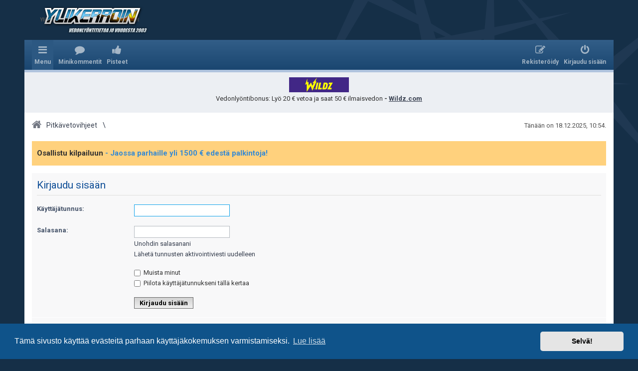

--- FILE ---
content_type: text/html; charset=UTF-8
request_url: https://forum.ylikerroin.com/ucp.php?mode=login&sid=7b43b882f042c3263e7164ab1b6fd568
body_size: 5895
content:
<!DOCTYPE html>
<html dir="ltr" lang="fi" class="su d">
<head>
<meta charset="utf-8" />
<meta http-equiv="X-UA-Compatible" content="IE=edge">
<meta name="viewport" content="width=device-width, initial-scale=1" />


	
	


<title>Ylikerroin.com - Parhaat veikkausvihjeet - Omat asetukset - Kirjaudu sisään</title>




<!--
	phpBB style name: prosilver
	Based on style:   prosilver (this is the default phpBB3 style)
	Original author:  Tom Beddard ( http://www.subBlue.com/ )
	Modified by: ylikerroin.com
-->

<link href="https://maxcdn.bootstrapcdn.com/font-awesome/4.4.0/css/font-awesome.min.css" rel="stylesheet">

<link href="https://fonts.googleapis.com/css?family=Roboto:400,400i,700,700i" rel="stylesheet">


<!--[if !IE]><!-->
<link href="./styles/yk2/theme/stylesheet.css?assets_version=59" rel="stylesheet" media="only screen, only handheld, only projection, only print">
<!--<![endif]-->

<!--[if IE 9]>
<link href="./styles/yk2/theme/stylesheet.css?assets_version=59" rel="stylesheet" media="only screen, only handheld, only projection, only print">
<![endif]-->


<link rel="shortcut icon" href="./favicon.ico" type="image/x-icon">





	<link href="./assets/cookieconsent/cookieconsent.min.css?assets_version=59" rel="stylesheet">


	
<link href="./ext/dmzx/mchat/styles/prosilver/theme/mchat.css?assets_version=58" rel="stylesheet" type="text/css" media="screen" />
<link href="./ext/phpbb/boardannouncements/styles/all/theme/boardannouncements.css?assets_version=58" rel="stylesheet" type="text/css" media="screen" />
<link href="./ext/yk/adbox2/styles/all/template/css.css?assets_version=58" rel="stylesheet" type="text/css" media="screen" />
<link href="./ext/yk/adsidebox/styles/all/template/css.css?assets_version=58" rel="stylesheet" type="text/css" media="screen" />
<link href="./ext/yk/bettracker/styles/all/template/css.css?assets_version=58" rel="stylesheet" type="text/css" media="screen" />
<link href="./ext/yk/comments/styles/all/template/css.css?assets_version=58" rel="stylesheet" type="text/css" media="screen" />
<link href="./ext/yk/points/styles/all/template/css.css?assets_version=58" rel="stylesheet" type="text/css" media="screen" />
<link href="./ext/yk/stats/styles/all/template/css.css?assets_version=58" rel="stylesheet" type="text/css" media="screen" />
<link href="./ext/yk/utils/styles/all/template/css.css?assets_version=58" rel="stylesheet" type="text/css" media="screen" />
<link href="./ext/phpbb/ads/styles/all/theme/phpbbads.css?assets_version=58" rel="stylesheet" type="text/css" media="screen" />



<style>
ul > li > dl.forum_23 a.yk__in_forum,
ul > li > dl.forum_23 a.forumtitle,
a.subforum.forum_23
{ background-color: #c1e8c3;}ul > li > dl.forum_1 a.yk__in_forum,
ul > li > dl.forum_1 a.forumtitle,
a.subforum.forum_1
{ background-color: #c1e8c3;}ul > li > dl.forum_17 a.yk__in_forum,
ul > li > dl.forum_17 a.forumtitle,
a.subforum.forum_17
{ background-color: #c1e8c3;}ul > li > dl.forum_2 a.yk__in_forum,
ul > li > dl.forum_2 a.forumtitle,
a.subforum.forum_2
{ background-color: #c1e8c3;}ul > li > dl.forum_3 a.yk__in_forum,
ul > li > dl.forum_3 a.forumtitle,
a.subforum.forum_3
{ background-color: #c1e8c3;}ul > li > dl.forum_4 a.yk__in_forum,
ul > li > dl.forum_4 a.forumtitle,
a.subforum.forum_4
{ background-color: #c1e8c3;}ul > li > dl.forum_15 a.yk__in_forum,
ul > li > dl.forum_15 a.forumtitle,
a.subforum.forum_15
{ background-color: #c1e8c3;}ul > li > dl.forum_14 a.yk__in_forum,
ul > li > dl.forum_14 a.forumtitle,
a.subforum.forum_14
{ background-color: #fcc6fa;}ul > li > dl.forum_28 a.yk__in_forum,
ul > li > dl.forum_28 a.forumtitle,
a.subforum.forum_28
{ background-color: #fcc6fa;}ul > li > dl.forum_35 a.yk__in_forum,
ul > li > dl.forum_35 a.forumtitle,
a.subforum.forum_35
{ background-color: #c1e8c3;}ul > li > dl.forum_32 a.yk__in_forum,
ul > li > dl.forum_32 a.forumtitle,
a.subforum.forum_32
{ background-color: #c9e8ff;}ul > li > dl.forum_33 a.yk__in_forum,
ul > li > dl.forum_33 a.forumtitle,
a.subforum.forum_33
{ background-color: #c9e8ff;}ul > li > dl.forum_29 a.yk__in_forum,
ul > li > dl.forum_29 a.forumtitle,
a.subforum.forum_29
{ background-color: #c9e8ff;}ul > li > dl.forum_45 a.yk__in_forum,
ul > li > dl.forum_45 a.forumtitle,
a.subforum.forum_45
{ background-color: #c1e8c3;}ul > li > dl.forum_41 a.yk__in_forum,
ul > li > dl.forum_41 a.forumtitle,
a.subforum.forum_41
{ background-color: #fbf6ca;}ul > li > dl.forum_64 a.yk__in_forum,
ul > li > dl.forum_64 a.forumtitle,
a.subforum.forum_64
{ background-color: #c9e8ff;}ul > li > dl.forum_88 a.yk__in_forum,
ul > li > dl.forum_88 a.forumtitle,
a.subforum.forum_88
{ background-color: #E5C0C0;}ul > li > dl.forum_110 a.yk__in_forum,
ul > li > dl.forum_110 a.forumtitle,
a.subforum.forum_110
{ background-color: #E5C0C0;}</style>

<script type="text/javascript" src="//ajax.googleapis.com/ajax/libs/jquery/1.11.0/jquery.min.js"></script>
<script type="text/javascript">window.jQuery || document.write('\x3Cscript src="./assets/javascript/jquery.min.js?assets_version=59">\x3C/script>');</script><script type="text/javascript" src="./styles/yk2/template/js.js?assets_version=59"></script>

</head>
<body id="phpbb" class="nojs notouch section-ucp ltr  notloggedin">


<div id="wrap" class="wrap">
	<a id="top" class="top-anchor" accesskey="t"></a>
			<div id="page-header">
		<div>
		<div class="headerbar" role="banner">
					<div class="inner">

			<div id="site-description" class="site-description">
								<a id="logo" class="logo" href="https://www.ylikerroin.com/" title="Sivuston etusivulle"><span class="site_logo"></span></a>
								<h1>Ylikerroin.com - Parhaat veikkausvihjeet</h1>
				<p>Suomen suurin veikkausvihjesivusto ja parhaat pitkävetovihjeet</p>
			</div>

			<p class="skiplink"><a href="#start_here">Hyppää sisältöön</a></p>

									
			</div>
					</div>
				<div class="navbar" role="navigation">
	<div class="inner">

	<ul id="nav-main" class="nav-main linklist" role="menubar">

		<li id="quick-links" class="quick-links dropdown-container responsive-menu hidden" data-skip-responsive="true">
			<a href="#" class="dropdown-trigger">
				<i class="icon fa-bars fa-fw" aria-hidden="true"></i><span>Menu</span>
			</a>
			<div class="dropdown">
				<div class="pointer"><div class="pointer-inner"></div></div>
				<ul class="dropdown-contents" role="menu">
					
					
											<li class="separator"></li>
																			<li>
								<a href="./memberlist.php?mode=team&amp;sid=2df05a453d201bf4a1bac900769a4fba" role="menuitem">
									<i class="icon fa-shield fa-fw" aria-hidden="true"></i><span>Ryhmät</span>
								</a>
							</li>
																<li class="separator"></li>

					
		<li>
			<a href="/help/faq?sid=2df05a453d201bf4a1bac900769a4fba" rel="help" title="Usein kysyttyä" role="menuitem">
				<i class="icon fa-question-circle fa-fw" aria-hidden="true"></i><span>UKK</span>
			</a>
		</li>
				
									</ul>
			</div>
		</li>

		
		
		
		
		
		<li class="icon-comments" data-skip-responsive="true">
	<a href="/comments/?sid=2df05a453d201bf4a1bac900769a4fba" role="menuitem">
		<i class="icon fa-yk_comments fa-fw" aria-hidden="true"></i><span>Minikommentit</span>
	</a>
</li>
<li class="icon-yk_points">
	<a href="/points/?sid=2df05a453d201bf4a1bac900769a4fba" role="menuitem">
		<i class="icon fa-yk_points fa-fw" aria-hidden="true"></i><span>Pisteet</span>
	</a>
</li>

			<li class="rightside"  data-skip-responsive="true">
			<a href="./ucp.php?mode=login&amp;sid=2df05a453d201bf4a1bac900769a4fba" title="Kirjaudu sisään" accesskey="x" role="menuitem">
				<i class="icon fa-power-off fa-fw" aria-hidden="true"></i><span>Kirjaudu sisään</span>
			</a>
		</li>
					<li class="rightside" data-skip-responsive="true">
				<a href="./ucp.php?mode=register&amp;sid=2df05a453d201bf4a1bac900769a4fba" role="menuitem">
					<i class="icon fa-pencil-square-o  fa-fw" aria-hidden="true"></i><span>Rekisteröidy</span>
				</a>
			</li>
						</ul>


	</div>
</div>
		</div>
	</div>

		<div class="phpbb-ads-center" style="margin: 10px 0;" data-ad-id="9">
		<a href="https://go.rootzaffiliate.com/visit/?bta=903413&nci=6011"><img src="https://forum.ylikerroin.com/images/phpbb_ads/bf2dd9288b9f43fa41f72d6be97f101a.png
" alt="" style="display: block; margin-left: auto; margin-right: auto;"></a>


<p style="text-align: center;">Vedonlyöntibonus:  Lyö 20 € vetoa ja saat 50 € ilmaisvedon <strong> - <a href="https://go.rootzaffiliate.com/visit/?bta=903413&nci=6011" style="text-decoration: underline;">Wildz.com</a></strong></p>
	</div>

	<a id="start_here" class="anchor"></a>
	<div id="page-body" class="page-body" role="main">

		
		<div class="timebar">
			<p class="right responsive-center time"></p>
			<p class="right responsive-center time">Tänään on 18.12.2025, 10:54.</p>
		</div>

		<ul id="nav-breadcrumbs" class="nav-breadcrumbs linklist navlinks" role="menubar">
									
						<li class="breadcrumbs" itemscope itemtype="https://schema.org/BreadcrumbList">
													<span class="crumb"  itemtype="https://schema.org/ListItem" itemprop="itemListElement" itemscope><a href="./index.php?sid=2df05a453d201bf4a1bac900769a4fba" itemtype="https://schema.org/Thing" itemprop="item" accesskey="h" data-navbar-reference="index"><i class="icon fa-home fa-fw"></i><span itemprop="name">Pitkävetovihjeet</span></a><meta itemprop="position" content="1" /></span>

											</li>
			
		</ul>

				<div id="phpbb_announcement" style="background-color:#ffd17d">
		<a href="/boardannouncements/close?hash=4ab5dded&amp;sid=2df05a453d201bf4a1bac900769a4fba" data-ajax="close_announcement" data-overlay="false" class="close clearfix" title="Close announcement"></a>		<div><strong class="text-strong">Osallistu kilpailuun  <span style="text-decoration:underline"><a href="https://forum.ylikerroin.com/viewtopic.php?f=46&amp;t=58667" class="postlink"> - Jaossa parhaille yli 1500 € edestä palkintoja!</a></span></strong></div>
	</div>

<form action="./ucp.php?mode=login&amp;sid=2df05a453d201bf4a1bac900769a4fba" method="post" id="login" data-focus="username">
<div class="panel">
	<div class="inner">

	<div class="content">
		<h2 class="login-title">Kirjaudu sisään</h2>

		<fieldset class="fields1">
				<dl>
			<dt><label for="username">Käyttäjätunnus:</label></dt>
			<dd><input type="text" tabindex="1" name="username" id="username" size="25" value="" class="inputbox autowidth" /></dd>
		</dl>
		<dl>
			<dt><label for="password">Salasana:</label></dt>
			<dd><input type="password" tabindex="2" id="password" name="password" size="25" class="inputbox autowidth" autocomplete="off" /></dd>
							<dd><a href="./ucp.php?mode=sendpassword&amp;sid=2df05a453d201bf4a1bac900769a4fba">Unohdin salasanani</a></dd>				<dd><a href="./ucp.php?mode=resend_act&amp;sid=2df05a453d201bf4a1bac900769a4fba">Lähetä tunnusten aktivointiviesti uudelleen</a></dd>					</dl>
						<dl>
			<dd><label for="autologin"><input type="checkbox" name="autologin" id="autologin" tabindex="4" /> Muista minut</label></dd>			<dd><label for="viewonline"><input type="checkbox" name="viewonline" id="viewonline" tabindex="5" /> Piilota käyttäjätunnukseni tällä kertaa</label></dd>
		</dl>
		
		<input type="hidden" name="redirect" value="./ucp.php?mode=login&amp;sid=2df05a453d201bf4a1bac900769a4fba" />

		<dl>
			<dt>&nbsp;</dt>
			<dd><input type="hidden" name="sid" value="2df05a453d201bf4a1bac900769a4fba" />
<input type="hidden" name="redirect" value="index.php" />
<input type="submit" name="login" tabindex="6" value="Kirjaudu sisään" class="button1" /></dd>
		</dl>
		</fieldset>
	</div>

		</div>
</div>


	<div class="panel">
		<div class="inner">

		<div class="content">
			<h3>Rekisteröidy</h3>
			<p>Sinun tulee olla rekisteröitynyt voidaksesi kirjautua sisään. Rekisteröityminen vie vain hetken, mutta antaa sinulle lisää mahdollisuuksia. Sivuston ylläpitäjä voi myös antaa erityisoikeuksia rekisteröityneille käyttäjille. Muista lukea käyttöehtomme ja siihen liittyvät käytännöt ennen kirjautumista. Muista myös lukea keskustelufoorumin säännöt.</p>
			<p><strong><a href="./ucp.php?mode=terms&amp;sid=2df05a453d201bf4a1bac900769a4fba">Käyttöehdot</a> | <a href="./ucp.php?mode=privacy&amp;sid=2df05a453d201bf4a1bac900769a4fba">Yksityisyyden suoja</a></strong></p>
			<hr class="dashed" />
			<p><a href="./ucp.php?mode=register&amp;sid=2df05a453d201bf4a1bac900769a4fba" class="button2">Rekisteröidy</a></p>
		</div>

		</div>
	</div>

</form>

		


		<ul id="nav-breadcrumbs-bottom" class="nav-breadcrumbs linklist navlinks" role="menubar">

			<li class="breadcrumbs">

													<span class="crumb"><a href="./index.php?sid=2df05a453d201bf4a1bac900769a4fba" itemprop="url" accesskey="h" data-navbar-reference="index"><i class="icon fa-home fa-fw"></i><span itemprop="title">Pitkävetovihjeet</span></a></span>

											</li>
		</ul>



	</div>

	<div class="adbox2" data-ad-id="7">
		<div>
<aside class="yk_adleftbox"><div>

<a href="https://go.rootzaffiliate.com/visit/?bta=903413&nci=6011"><span class="picture"><img class="imagefield imagefield-field_bookerlogo" width="120" height="30" alt="" 
src="https://forum.ylikerroin.com/images/phpbb_ads/bf2dd9288b9f43fa41f72d6be97f101a.png" /></span><span class="description">Wildz on alunperin vuonna 2019 perustettu verovapaa nettikasino, joka tarjoaa nykyisin myös laadukkaan vedonlyönnin. Sivusto toimii MGA:n pelilisenssin alla. Vedonlyöntibonus: 100 % 100 € + 5 x 10 € ilmaisvedot.
</span></a>
<span class="separator"></span>

<a href="https://wlpinnacle.adsrv.eacdn.com/C.ashx?btag=a_7032b_17404c_&affid=9118&siteid=7032&adid=17404&c="><span class="picture"><img class="imagefield imagefield-field_bookerlogo" width="120" height="30" alt="" 
src="https://forum.ylikerroin.com/images/phpbb_ads/11bc61242f695bf93c6384ace84cfdd0.png" /></span><span class="description">1998 perustetun Pinnaclen pitäisi olla tuttu toimija jokaiselle vedonlyöntiä hiemankin enemmän harrastavalle, sillä hyvällä syyllä sitä voidaan tituleerata maailman parhaimmaksi vedonlyöntoimistoksi. Sekä harrastajat että ammattivedonlyöjät saavat nauttia markkinoiden parhaista kertoimista.
</span></a>
<span class="separator"></span>

<a href="https://go.spinwise.partners/visit/?bta=981476&nci=5371"><span class="picture"><img class="imagefield imagefield-field_bookerlogo" width="120" height="30" alt="" 
src="https://forum.ylikerroin.com/images/phpbb_ads/5ed91d9c065178785c703441c509a66f.png" /></span><span class="description">Winnerz on vastikään lisännyt sivuilleen myös vedonlyönnin, sivustolla on Viron lisenssi, joten voitot ovat verovapaita ja pelaaminen tapahtuu pankkitunnuksilla rekisteröityen. Vedonlyöntibonus: 100% MAX 200€ 
</span></a>
<span class="separator"></span>


</div></aside>

<aside class="yk_adrightbox"><div>

<a href="https://record.glitnoraffiliates.com/_wg7aKAfe2W6bhcnj9H86A2Nd7ZgqdRLk/1">
	<span class="picture"><img class="imagefield imagefield-field_bookerlogo" width="120" height="30" alt="" 
src="https://forum.ylikerroin.com/images/phpbb_ads/b9d4aa01a12d8d91ef3e1295342ae6b9.png" /></span><span class="offer">Uusi vedonlyöntisivusto!</span></a>
<span class="separator"></span>

<a href="https://dro.kagonst.com/redirect.aspx?pid=173049&lpid=1008&bid=1991">
	<span class="picture"><img class="imagefield imagefield-field_bookerlogo" width="120" height="30" alt="" 
src="https://forum.ylikerroin.com/images/phpbb_ads/11c9acbd5792e8d2beed1cfda6c7bcb7.png" /></span><span class="offer">Vedonlyöntibonus 100% MAX 100€</span></a>
<span class="separator"></span>

<a href="https://record.vlpartners.com/_ON_wM2ZmlViT2zmsi-XVEWNd7ZgqdRLk/1/?pg=0">
	<span class="picture"><img class="imagefield imagefield-field_bookerlogo" width="120" height="30" alt="" 
src="https://forum.ylikerroin.com/images/phpbb_ads/db7180c99fcb935fd3cafe3edc30ea99.png" /></span><span class="offer">Vedonlyöntibonus 50€ Ilmaisveto</span></a>
<span class="separator"></span>

<a href="https://media1.casimbaaff.com/redirect.aspx?pid=53010&lpid=303&bid=1730">
	<span class="picture"><img class="imagefield imagefield-field_bookerlogo" width="120" height="30" alt="" 
src="https://forum.ylikerroin.com/images/phpbb_ads/94f26e9f63f0353a959a146372f1d8e0.png" /></span><span class="offer">Vedonlyöntibonus: 100 % 50 € asti!</span></a>
<span class="separator"></span>

<a href="https://record.glitnoraffiliates.com/_wg7aKAfe2W6hJjIwNC_yVWNd7ZgqdRLk/1">
	<span class="picture"><img class="imagefield imagefield-field_bookerlogo" width="120" height="30" alt="" 
src="https://forum.ylikerroin.com/images/phpbb_ads/8b751205de19fbc890d266a49a591dff.png" /></span><span class="offer">Tuplaa talletus tai saat rahasi takaisin 25 € asti</span></a>
<span class="separator"></span>

<a href="https://record.enlabspartners.com/_-BQ_g5xhhXlyi6yi6t2SVmNd7ZgqdRLk/1">
	<span class="picture"><img class="imagefield imagefield-field_bookerlogo" width="120" height="30" alt="" 
src="https://forum.ylikerroin.com/images/phpbb_ads/7cd3882f40444b7da5c678ae1b56fab3.png" /></span><span class="offer">50 € riskitön veto + 75 € alennusveto</span></a>
<span class="separator"></span>

<a href="https://record.enlabspartners.com/_-BQ_g5xhhXmTrEAOBnBPa2Nd7ZgqdRLk/1">
	<span class="picture"><img class="imagefield imagefield-field_bookerlogo" width="120" height="30" alt="" 
src="https://forum.ylikerroin.com/images/phpbb_ads/7ebcbc27ddb0c3c48c15999616e7bba1.png" /></span><span class="offer">Vedonlyöntibonus 200% 60€ asti</span></a>
<span class="separator"></span>

<a href="https://ads.lvbetpartners.com/redirect.aspx?pid=26099&bid=4242">
	<span class="picture"><img class="imagefield imagefield-field_bookerlogo" width="120" height="30" alt="" 
src="https://forum.ylikerroin.com/images/phpbb_ads/09b95135cabb8a0373755dbad18fda50.png" /></span><span class="offer">7 € ilmaisveto + 100% 200€</span></a>
<span class="separator"></span>



</div></aside>
</div>

<aside class="yk_adfooterlink"><div>
<a href="https://www.ylikerroin.com/#Kaikki_vedonlyontibonukset_A-O">&gt;&gt;&gt; Kaikki ylikerroin.comin vedonlyönti - bonustarjoukset ja peliyhtiöiden arvostelut &lt;&lt;&lt;</a>
<a href="https://www.ylikerroin.com/nettikasinot/">Ylikerroin listaa myös nettikasinoita</a>

</div></aside>
	</div>

<div id="page-footer" class="page-footer" role="contentinfo">
	<div class="navbar" role="navigation">
	<div class="inner">

	<ul id="nav-footer" class="nav-footer linklist" role="menubar">
		<li class="breadcrumbs">
									<span class="crumb"><a href="./index.php?sid=2df05a453d201bf4a1bac900769a4fba" data-navbar-reference="index"><i class="icon fa-home fa-fw" aria-hidden="true"></i><span>Pitkävetovihjeet</span></a></span>					</li>
		
				<li class="rightside">Kaikki ajat ovat <span title="Europe/Helsinki">UTC+02:00</span></li>
							<li class="rightside">
				<a href="./ucp.php?mode=delete_cookies&amp;sid=2df05a453d201bf4a1bac900769a4fba" data-ajax="true" data-refresh="true" role="menuitem">
					<i class="icon fa-trash fa-fw" aria-hidden="true"></i><span>Poista evästeet</span>
				</a>
			</li>
												<li class="rightside" data-last-responsive="true">
				<a href="./memberlist.php?mode=team&amp;sid=2df05a453d201bf4a1bac900769a4fba" role="menuitem">
					<i class="icon fa-shield fa-fw" aria-hidden="true"></i><span>Ryhmät</span>
				</a>
			</li>
							</ul>

	</div>
</div>

	<div class="copyright">
				Keskustelufoorumin ohjelmisto <a href="https://www.phpbb.com/">phpBB</a>&reg; Forum Software &copy; phpBB Limited
		<br />Käännös: phpBB Suomi (lurttinen, harritapio, Pettis)							</div>

	<div id="darkenwrapper" class="darkenwrapper" data-ajax-error-title="AJAX virhe" data-ajax-error-text="Tehtävän suorituksessa tapahtui virhe." data-ajax-error-text-abort="Käyttäjä keskeytti tapahtuman." data-ajax-error-text-timeout="Antamasi tehtävän aikakeskeytys; yritä uudestaan." data-ajax-error-text-parsererror="Tehtävän suoritusvirhe ja palvelimen tuntematon ilmoitus.">
		<div id="darken" class="darken">&nbsp;</div>
	</div>

	<div id="phpbb_alert" class="phpbb_alert" data-l-err="Virhe" data-l-timeout-processing-req="Tehtävän aikakatkaisu.">
		<a href="#" class="alert_close">
			<i class="icon fa-times-circle fa-fw" aria-hidden="true"></i>
		</a>
		<h3 class="alert_title">&nbsp;</h3><p class="alert_text"></p>
	</div>
	<div id="phpbb_confirm" class="phpbb_alert">
		<a href="#" class="alert_close">
			<i class="icon fa-times-circle fa-fw" aria-hidden="true"></i>
		</a>
		<div class="alert_text"></div>
	</div>
</div>

</div>

<div>
	<a id="bottom" class="anchor" accesskey="z"></a>
	</div>

<script type="text/javascript" src="./assets/javascript/core.js?assets_version=59"></script>
	<script type="text/javascript">
		(function($){
			var $fa_cdn = $('head').find('link[rel="stylesheet"]').first(),
				$span = $('<span class="fa" style="display:none"></span>').appendTo('body');
			if ($span.css('fontFamily') !== 'FontAwesome' ) {
				$fa_cdn.after('<link href="./assets/css/font-awesome.min.css" rel="stylesheet">');
				$fa_cdn.remove();
			}
			$span.remove();
		})(jQuery);
	</script>

	<script src="./assets/cookieconsent/cookieconsent.min.js?assets_version=59"></script>
	<script>
		window.addEventListener("load", function(){
			window.cookieconsent.initialise({
				"palette": {
					"popup": {
						"background": "#0F538A"
					},
					"button": {
						"background": "#E5E5E5"
					}
				},
				"theme": "classic",
				"content": {
					"message": "T\u00E4m\u00E4\x20sivusto\x20k\u00E4ytt\u00E4\u00E4\x20ev\u00E4steit\u00E4\x20parhaan\x20k\u00E4ytt\u00E4j\u00E4kokemuksen\x20varmistamiseksi.",
					"dismiss": "Selv\u00E4\x21",
					"link": "Lue\x20lis\u00E4\u00E4",
					"href": "http\x3A\x2F\x2Fcookiesandyou.com"
				}
			})});
	</script>



<script type="text/javascript" src="./ext/phpbb/boardannouncements/styles/all/template/js/boardannouncements.js?assets_version=58"></script>
<script type="text/javascript" src="./styles/prosilver/template/forum_fn.js?assets_version=58"></script>
<script type="text/javascript" src="./styles/prosilver/template/ajax.js?assets_version=58"></script>
<script type="text/javascript" src="./ext/yk/bettracker/styles/all/template/js.js?assets_version=58"></script>
<script type="text/javascript" src="./ext/yk/comments/styles/all/template/js.js?assets_version=58"></script>
<script type="text/javascript" src="./ext/yk/points/styles/all/template/js.js?assets_version=58"></script>
<script type="text/javascript" src="./ext/yk/utils/styles/all/template/js.js?assets_version=58"></script>




</body>
</html>


--- FILE ---
content_type: text/css
request_url: https://forum.ylikerroin.com/styles/yk2/theme/stylesheet.css?assets_version=59
body_size: 18910
content:
@import url("normalize.css?v=3.2");html{font-size:1em;line-height:1.5;-webkit-tap-highlight-color:rgba(0,0,0,0)}body{font-family:Roboto,Helvetica,Arial,sans-serif;color:#333;background-color:#fff}input,button,select,textarea{font-family:inherit;font-size:inherit;line-height:inherit}figure{margin:0}img{vertical-align:middle}hr{margin-top:20px;margin-bottom:20px;border:0;border-top:1px solid #e5e5e5}a{color:#428bca;text-decoration:none}a:hover,a:focus,a:active{color:#2a6496;text-decoration:underline}blockquote,dl,dd,h1,h2,h3,h4,h5,h6,figure,p,pre{margin:0}button{background:transparent;border:0;padding:0}button:focus{outline:1px dotted;outline:5px auto -webkit-focus-ring-color}fieldset{border:0;margin:0;padding:0}iframe{border:0}ol,ul{list-style:none;margin:0;padding:0}[tabindex="-1"]:focus{outline:none!important}abbr[title]{text-decoration:none}.sr-only{position:absolute;width:1px;height:1px;margin:-1px;padding:0;overflow:hidden;clip:rect(0,0,0,0);border:0}.sr-only-focusable:active,.sr-only-focusable:focus{position:static;width:auto;height:auto;margin:0;overflow:visible;clip:auto}.clearfix:before,.clearfix:after,.container:before,.container:after,.container-fluid:before,.container-fluid:after,.row:before,.row:after{content:" ";display:table}.clearfix:after,.container:after,.container-fluid:after,.row:after{clear:both}.center-block{display:block;margin-left:auto;margin-right:auto}.pull-right{float:right!important}.pull-left{float:left!important}.hide{display:none!important}.show{display:block!important}.invisible{visibility:hidden}.text-hide{font:0/0 a;color:transparent;text-shadow:none;background-color:transparent;border:0}.hidden{display:none}.affix{position:fixed}html{font-size:100%;height:101%}body{font-size:10px;line-height:normal;margin:0;padding:12px 0;word-wrap:break-word;-webkit-print-color-adjust:exact}h1{margin-right:200px;margin-top:15px;font-weight:bold;font-size:2em}h2{font-weight:normal;font-size:2em;margin:.8em 0 .2em 0}h2.solo{margin-bottom:1em}h3{font-weight:normal;text-transform:uppercase;border-bottom:1px solid transparent;margin-bottom:3px;padding-bottom:2px;font-size:1.05em;margin-top:20px}h4{font-size:1.3em}p{line-height:1.3em;margin-bottom:1.5em}img{border-width:0}hr{border:0 solid transparent;border-top-width:1px;height:1px;margin:5px 0;display:block;clear:both}hr.dashed{border-top-style:dashed;margin:10px 0}hr.divider{display:none}p.right{text-align:right}p.jumpbox-return{margin-top:10px;margin-bottom:0;float:left}b,strong{font-weight:bold}.text-strong{font-weight:bold}i,em{font-style:italic}.text-italics{font-style:italic}u{text-decoration:underline}ul{list-style-type:disc}ol{list-style-type:decimal}li{display:list-item}ul ul,ol ul{list-style-type:circle}ol ol ul,ol ul ul,ul ol ul,ul ul ul{list-style-type:square}a:hover{text-decoration:none}.wrap{border:1px solid transparent;border-radius:8px;margin:0 auto;max-width:1152px;max-width:1182px;min-width:625px;padding:15px}@media only screen and (max-width:1220px),only screen and (max-device-width:1220px){.wrap{margin:0 12px}}.page-body{margin:4px 0;clear:both}.page-footer{clear:both}.page-footer h3{margin-top:20px}.logo{float:left;width:auto;padding:10px 13px 0 10px}.logo:hover{text-decoration:none}.site_logo{display:inline-block;width:149px;height:52px}.site-description{float:left;width:65%}.site-description h1{margin-right:0}.headerbar{margin-bottom:4px;padding:5px;border-radius:7px}.navbar{padding:3px 10px;border-radius:7px}.forabg{margin-bottom:4px;padding:5px;clear:both;border-radius:7px}.forumbg{margin-bottom:4px;padding:5px;clear:both;border-radius:7px}.panel{margin-bottom:4px;padding:5px 10px;border-radius:7px}.post{padding:5px 10px;margin-bottom:4px;background-repeat:no-repeat;background-position:100% 0;border-radius:7px;position:relative}.rowbg{margin:5px 5px 2px 5px}.navbar ul.linklist{padding:2px 0;list-style-type:none}ul.linklist{display:block;margin:0}.cp-main .panel{padding:5px 10px}ul.linklist>li{float:left;font-size:1.0769em;line-height:2.35em;list-style-type:none;margin-right:10px;padding-top:1px;width:auto}ul.linklist>li.rightside,p.rightside,a.rightside{float:right;margin-right:0;margin-left:10px;text-align:right}ul.navlinks{}ul.leftside{float:left;margin-left:0;margin-right:5px;text-align:left}ul.rightside{float:right;margin-left:5px;margin-right:-5px;text-align:right}ul.linklist li.responsive-menu{position:relative;margin:0 10px 0 0}.hasjs ul.linklist.leftside,.hasjs ul.linklist.rightside{max-width:48%}.hasjs ul.linklist.fullwidth{max-width:none}li.responsive-menu.dropdown-right .dropdown{left:-9px}li.responsive-menu.dropdown-left .dropdown{right:-6px}ul.linklist .dropdown{top:22px}ul.linklist .dropdown-up .dropdown{bottom:18px;top:auto}ul.linklist.bulletin>li:before{display:inline-block;content:"•";font-size:inherit;line-height:inherit;padding-right:4px}ul.linklist.bulletin>li:first-child:before,ul.linklist.bulletin>li.rightside:last-child:before{content:none}ul.linklist.bulletin>li.no-bulletin:before{content:none}.responsive-menu:before{display:none!important}.header-profile{display:inline-block;vertical-align:top}a.header-avatar,a.header-avatar:hover{text-decoration:none}a.header-avatar img{margin-bottom:2px;max-height:20px;vertical-align:middle;width:auto}a.header-avatar span:after{content:'';display:inline-block;font:normal normal normal 14px/1 FontAwesome;padding-left:6px;padding-top:2px;vertical-align:top}.dropdown-container{position:relative}.dropdown-container-right{float:right}.dropdown-container-left{float:left}.nojs .dropdown-container:hover .dropdown{display:block!important}.dropdown{display:none;position:absolute;left:0;top:1.2em;z-index:2;border:1px solid transparent;border-radius:5px;padding:9px 0 0;margin-right:-500px}.dropdown.live-search{top:auto}.dropdown-container.topic-tools{float:left}.dropdown-up .dropdown{top:auto;bottom:1.2em;padding:0 0 9px}.dropdown-left .dropdown,.nojs .rightside .dropdown{left:auto;right:0;margin-left:-500px;margin-right:0}.dropdown-button-control .dropdown{top:24px}.dropdown-button-control.dropdown-up .dropdown{top:auto;bottom:24px}.dropdown .pointer,.dropdown .pointer-inner{position:absolute;width:0;height:0;border-top-width:0;border-bottom:10px solid transparent;border-left:10px dashed transparent;border-right:10px dashed transparent;-webkit-transform:rotate(360deg);display:block}.dropdown-up .pointer,.dropdown-up .pointer-inner{border-bottom-width:0;border-top:10px solid transparent}.dropdown .pointer{right:auto;left:10px;top:-1px;z-index:3}.dropdown-up .pointer{bottom:-1px;top:auto}.dropdown-left .dropdown .pointer,.nojs .rightside .dropdown .pointer{left:auto;right:10px}.dropdown .pointer-inner{top:auto;bottom:-11px;left:-10px}.dropdown-up .pointer-inner{bottom:auto;top:-11px}.dropdown .dropdown-contents{z-index:2;overflow:hidden;overflow-y:auto;border:1px solid transparent;border-radius:5px;padding:5px;position:relative;max-height:300px}.dropdown-contents a{display:block;padding:5px}.jumpbox{margin:5px 0}.jumpbox .dropdown li{border-top:1px solid transparent}.jumpbox .dropdown-select{margin:0}.jumpbox .dropdown-contents{padding:0;text-decoration:none}.jumpbox .dropdown-contents li{padding:0}.jumpbox .dropdown-contents a{margin-right:20px;padding:5px 10px;text-decoration:none;width:100%}.jumpbox .spacer{display:inline-block;width:0}.jumpbox .spacer+.spacer{width:20px}.dropdown-contents a{display:block;padding:5px}.jumpbox .dropdown-select{margin:0}.jumpbox .dropdown-contents a{text-decoration:none}.dropdown li{display:list-item;border-top:1px dotted transparent;float:none!important;line-height:normal!important;font-size:1em!important;list-style:none;margin:0;white-space:nowrap;text-align:left}.dropdown-contents>li{padding-right:15px}.dropdown-nonscroll>li{padding-right:0}.dropdown li:first-child,.dropdown li.separator+li,.dropdown li li{border-top:0}.dropdown li li:first-child{margin-top:4px}.dropdown li li:last-child{padding-bottom:0}.dropdown li li{border-top:1px dotted transparent;padding-left:18px}.wrap .dropdown li,.dropdown.wrap li,.dropdown-extended li{white-space:normal}.dropdown li.separator{border-top:1px solid transparent;padding:0}.dropdown li.separator:first-child,.dropdown li.separator:last-child{display:none!important}.breadcrumbs .crumb{float:left;word-wrap:normal}.breadcrumbs .crumb:before{content:'‹';font-weight:bold;padding:0 .5em}.breadcrumbs .crumb:first-child:before{content:none}.breadcrumbs .crumb a{white-space:nowrap;text-overflow:ellipsis;vertical-align:bottom;overflow:hidden}.breadcrumbs.wrapped .crumb a{letter-spacing:-.3px}.breadcrumbs.wrapped .crumb.wrapped-medium a{letter-spacing:-.4px}.breadcrumbs.wrapped .crumb.wrapped-tiny a{letter-spacing:-.5px}.breadcrumbs .crumb.wrapped-max a{max-width:120px}.breadcrumbs .crumb.wrapped-wide a{max-width:100px}.breadcrumbs .crumb.wrapped-medium a{max-width:80px}.breadcrumbs .crumb.wrapped-small a{max-width:60px}.breadcrumbs .crumb.wrapped-tiny a{max-width:40px}table.table1{width:100%}.ucp-main table.table1{padding:2px}table.table1 thead th{font-weight:normal;text-transform:uppercase;line-height:1.3em;font-size:1em;padding:0 0 4px 3px}table.table1 thead th span{padding-left:7px}table.table1 tbody tr{border:1px solid transparent}table.table1 td{font-size:1.1em}table.table1 tbody td{padding:1px 8px;border-top:1px solid transparent}table.table1 tbody th{padding:5px;border-bottom:1px solid transparent;text-align:left}table.table1 .name{text-align:left}table.table1 .center{text-align:center}table.table1 .reportby{width:15%}table.table1 .posts{text-align:center;width:7%}table.table1 .joined{text-align:left;width:15%}table.table1 .active{text-align:left;width:15%}table.table1 .mark{text-align:center;width:7%}table.table1 .info{text-align:left;width:30%}table.table1 .info div{width:100%;white-space:normal;overflow:hidden}table.table1 .autocol{line-height:2em;white-space:nowrap}table.table1 thead .autocol{padding-left:1em}table.table1 span.rank-img{float:right;width:auto}table.info td{padding:3px}table.info tbody th{padding:3px;text-align:right;vertical-align:top;font-weight:normal}.forumbg table.table1{margin:0}.forumbg-table>.inner{margin:0 -1px}.color_palette_placeholder table{border-collapse:separate;border-spacing:1px}.column1{float:left;clear:left;width:49%}.column2{float:right;clear:right;width:49%}.left-box{float:left;width:auto;text-align:left;max-width:100%}.left-box.profile-details{width:80%}.right-box{float:right;width:auto;text-align:right;max-width:100%}dl.details{}dl.details dt{float:left;clear:left;width:30%;text-align:right;display:block}dl.details dd{margin-left:0;padding-left:5px;margin-bottom:5px;float:left;width:65%;overflow:hidden;text-overflow:ellipsis}.clearfix,fieldset dl,ul.topiclist dl,dl.polls{overflow:hidden}fieldset.fields1 ul.recipients{list-style-type:none;line-height:1.8;max-height:150px;overflow-y:auto}fieldset.fields1 dd.recipients{clear:left;margin-left:1em}fieldset.fields1 ul.recipients input.button2{font-size:.8em;margin-right:0;padding:0}fieldset.fields1 dl.pmlist>dt{width:auto!important}fieldset.fields1 dl.pmlist dd.recipients{margin-left:0!important}.action-bar{font-size:11px;margin:4px 0}.forabg+.action-bar{margin-top:2em}.action-bar .button{margin-right:5px;float:left}.action-bar .button-search{margin-right:0}.pagination{float:right;text-align:right;width:auto}.action-bar.bar-bottom .pagination{margin-top:0}.action-bar .pagination .button{margin-right:0;float:none}.pagination>ul{display:inline-block;list-style:none!important;margin-left:5px}.pagination>ul>li{display:inline-block!important;padding:0;font-size:100%;line-height:normal;vertical-align:middle}.pagination li a,.pagination li>span{border-radius:2px;padding:2px 5px}.pagination li.active span{display:inline-block;font-size:13px;font-weight:normal;line-height:1.4;text-align:center;white-space:nowrap;vertical-align:middle;border:1px solid transparent}.pagination li.ellipsis span{border:none;padding:0}.pagination li.page-jump{margin-right:5px}.pagination li.page-jump a{padding:0 8px}.pagination li.page-jump a i{font-size:21px}.pagination .arrow a{padding:2px 0}.row .pagination{display:block;margin-top:3px;margin-bottom:3px}.row .pagination>ul{margin:0}.row .pagination li a,.row .pagination li span{border-radius:2px;padding:1px 3px;font-size:9px;font-weight:normal}.phpbb_alert{border:1px solid transparent;display:none;left:0;padding:0 25px 20px 25px;position:fixed;right:0;top:150px;z-index:50;width:620px;margin:0 auto}@media only screen and (max-height:500px),only screen and (max-device-width:500px){.phpbb_alert{top:25px}}.phpbb_alert .alert_close{float:right;margin-right:-36px;margin-top:-8px}.phpbb_alert p{margin:8px 0;padding-bottom:8px}.phpbb_alert label{display:block;margin:8px 0;padding-bottom:8px}.phpbb_alert div.alert_text>p,.phpbb_alert div.alert_text>label,.phpbb_alert div.alert_text>select,.phpbb_alert div.alert_text>textarea,.phpbb_alert div.alert_text>input{font-size:1.1em}.darkenwrapper{display:none;position:relative;z-index:44}.darken{position:fixed;left:0;top:0;width:100%;height:100%;opacity:.5;z-index:45}.loading_indicator{background:center center no-repeat;border-radius:5px;display:none;opacity:.8;margin-top:-50px;margin-left:-50px;height:50px;width:50px;position:fixed;left:50%;top:50%;z-index:51}.copyright{padding:5px;text-align:center}.small{font-size:.9em!important}.titlespace{margin-bottom:15px}.headerspace{margin-top:20px}.error{font-weight:bold;font-size:1em}div.rules{margin:10px 0;font-size:1.1em;padding:5px 10px;border-radius:7px}div.rules ul,div.rules ol{margin-left:20px}p.post-notice{position:relative;padding:5px;min-height:14px;margin-bottom:1em}form>p.post-notice strong{line-height:20px}.stat-block{clear:both}.top-anchor{display:block;position:absolute;top:-20px}.clear{display:block;clear:both;font-size:1px;line-height:1px;background:transparent}.inner:after,ul.linklist:after,.action-bar:after,.notification_text:after,.tabs-container:after,.tabs>ul:after,.minitabs>ul:after,.postprofile .avatar-container:after{clear:both;content:'';display:block}.emoji{min-height:18px;min-width:18px;height:1em;width:1em}.smilies{vertical-align:text-bottom}.icon-notification{position:relative}.member-search{float:left;margin:0;padding:6px 10px}.member-search strong{font-size:.95em}.dropdown-extended{display:none;z-index:1}.dropdown-extended ul{max-height:350px;overflow-y:auto;overflow-x:hidden;clear:both}.dropdown-extended ul li{padding:0;margin:0!important;float:none;border-top:1px solid;list-style-type:none;font-size:.95em;clear:both;position:relative}.dropdown-extended ul li:first-child{border-top:none}.dropdown-extended ul li.no_notifications{padding:10px}.dropdown-extended .dropdown-contents{max-height:none;padding:0;position:absolute;width:340px}.nojs .dropdown-extended .dropdown-contents{position:relative}.dropdown-extended .header{padding:0 10px;font-weight:bold;text-align:left;text-shadow:1px 1px 1px white;text-transform:uppercase;line-height:3em;border-bottom:1px solid;border-radius:5px 5px 0 0}.dropdown-extended .header .header_settings{float:right;font-weight:normal;text-transform:none}.dropdown-extended .header .header_settings a{display:inline-block;padding:0 5px}.dropdown-extended .header:after{content:'';display:table;clear:both}.dropdown-extended .footer{text-align:center;font-size:1.1em}.dropdown-extended ul li a,.dropdown-extended ul li.no-url{padding:8px}.dropdown-extended .footer>a{padding:5px 0}.dropdown-extended ul li a,.notification_list dt>a,.dropdown-extended .footer>a{display:block;text-decoration:none}.notification_list ul li img{float:left;max-height:50px;max-width:50px;width:auto!important;height:auto!important;margin-right:5px}.notification_list ul li p{margin-bottom:4px;font-size:1em}.notification_list p.notification-reference,.notification_list p.notification-location,.notification_list li a p.notification-reason{overflow:hidden;text-overflow:ellipsis;white-space:nowrap}.notification_list p.notification-time{font-size:.9em;margin:0;text-align:right}.notification_list div.notifications{margin-left:50px;padding:5px}.notification_list div.notifications a{display:block}.notification_list p.notifications_title{}.notification_list p.notifications_title strong{font-weight:bold}.notification_list p.notifications_time{}.notification_text{margin-left:58px}.badge{border-radius:10px;opacity:.8;text-align:center;white-space:nowrap;font-size:10px;line-height:1;float:right;display:inline-block;margin-left:3px;vertical-align:baseline;position:relative;top:3px;padding:4px 6px}.badge.hidden{display:none}.linklist .quick-links{margin:0 7px 0 0}.linklist.compact .rightside>a>span{display:none}.dropdown-page-jump .dropdown{top:20px}.dropdown-page-jump.dropdown-up .dropdown{bottom:20px}.dropdown-page-jump input.tiny{width:50px}.dropdown .clone.hidden+li.separator{display:none}.dropdown .clone.hidden+li{border-top:none}a{direction:ltr;unicode-bidi:embed;text-decoration:none;display:inline-block}.username-coloured{font-weight:bold;display:inline!important;padding:0!important}.forumbg .header a,.forabg .header a,th a{text-decoration:none}.forumbg .header a:hover,.forabg .header a:hover,th a:hover{}.dropdown-extended a.mark_read{background-position:center center;background-repeat:no-repeat;border-radius:3px 0 0 3px;display:none;margin-top:-20px;position:absolute;z-index:2;right:0;top:50%;-webkit-box-sizing:border-box;-moz-box-sizing:border-box;box-sizing:border-box}.dropdown-extended li:hover a.mark_read{display:block}.dropdown-extended a.mark_read:hover{width:50px}.jumpbox-cat-link,.jumpbox-forum-link{font-weight:bold}a.forumtitle{font-size:1.2em;font-weight:bold;text-decoration:none}a.forumtitle:hover{text-decoration:underline}a.topictitle{font-size:1.2em;font-weight:bold;text-decoration:none;display:inline}a.topictitle:hover{text-decoration:underline}a.lastsubject{font-weight:bold;text-decoration:none}a.lastsubject:hover{text-decoration:underline}.row-item a:hover{text-decoration:none}.row-item .topictitle:hover,.row-item .subforum:hover,.row-item .username:hover,.row-item .username-coloured:hover{}.postlink{text-decoration:none;padding-bottom:0}.postlink:hover{text-decoration:none}.signature a,.signature a:hover{border:none;text-decoration:underline}.postprofile a,.postprofile dt.author a{font-weight:bold;text-decoration:none}.postprofile a:hover,.postprofile dt.author a:hover{}.search .postprofile a{text-decoration:none;font-weight:normal}.search .postprofile a:hover{text-decoration:underline}.top{font-size:12px;text-decoration:none;margin-top:10px}.back2top{clear:both}.back2top .top{float:right;margin-right:-10px;margin-top:0}.arrow-up{padding-left:10px;text-decoration:none;border-bottom-width:0}.arrow-up:hover{}.arrow-down{padding-right:10px}.arrow-down:hover{}.arrow-left:hover{text-decoration:none}.arrow-right:hover{text-decoration:none}.skiplink{position:absolute;left:-999px;width:990px}a.feed-icon-forum{float:right;margin:3px}a.anchor{display:block}ul.topiclist{display:block;list-style-type:none;margin:0}ul.topiclist li{display:block;list-style-type:none;margin:0}ul.topiclist dl{position:relative}ul.topiclist li.row dl{margin:2px 0}ul.topiclist dt,ul.topiclist dd{display:block;float:left}ul.topiclist dt{width:100%;margin-right:-440px;font-size:1.1em}ul.topiclist.missing-column dt{margin-right:-345px}ul.topiclist.two-long-columns dt{margin-right:-250px}ul.topiclist.two-columns dt{margin-right:-80px}ul.topiclist dt .list-inner{margin-right:440px;padding-left:5px;padding-right:5px}ul.topiclist.missing-column dt .list-inner{margin-right:345px}ul.topiclist.two-long-columns dt .list-inner{margin-right:250px}ul.topiclist.two-columns dt .list-inner{margin-right:80px}ul.topiclist dd{border-left:1px solid transparent;padding:4px 0;-webkit-box-sizing:border-box;-moz-box-sizing:border-box;box-sizing:border-box}ul.topiclist li.row dd{padding:4px 0 999px 0;margin-bottom:-995px}ul.topiclist dfn{position:absolute;left:-999px;width:990px}.forum-image{float:left;padding-top:5px;margin-right:5px}li.row{border-top:1px solid transparent;border-bottom:1px solid transparent}li.row strong{font-weight:normal}li.header dt,li.header dd{line-height:1em;border-left-width:0;margin:2px 0 4px 0;padding-top:2px;padding-bottom:2px;font-size:1em;text-transform:uppercase}li.header dt{font-weight:bold;width:100%;margin-right:-440px}li.header dt .list-inner{margin-right:440px}li.header dd{padding-left:1px;-webkit-box-sizing:border-box;-moz-box-sizing:border-box;box-sizing:border-box}li.header dl.row-item dt,li.header dl.row-item dd{min-height:0}li.header dl.row-item dt .list-inner{padding-left:0;padding-right:50px}.row .list-inner{padding:4px 0}dl.row-item{background-position:10px 50%;background-repeat:no-repeat;background-size:32px}dl.row-item dt{background-repeat:no-repeat;background-position:5px 95%;background-size:17px}dl.row-item dt .list-inner{padding-left:52px}dl.row-item dt,dl.row-item dd{min-height:35px}dl.row-item dt a{display:inline}dl a.row-item-link{display:block;width:30px;height:30px;padding:0;position:absolute;top:50%;left:0;margin-top:-15px;margin-left:9px}dd.posts,dd.topics,dd.views,dd.extra,dd.mark{width:80px;text-align:center;line-height:2.2em;font-size:1.2em}dd.posts,dd.topics,dd.views{width:95px}dl.row-item dt ol,dl.row-item dt ul{list-style-position:inside;margin-left:1em}dl.row-item dt li{display:list-item;list-style-type:inherit}dd.lastpost,dd.redirect,dd.moderation,dd.time,dd.info{width:250px;font-size:1.1em}dd.redirect{line-height:2.5em}dd.time{line-height:200%}dd.lastpost>span,ul.topiclist dd.info>span,ul.topiclist dd.time>span,dd.redirect>span,dd.moderation>span{display:block;padding-left:5px}dd.extra,dd.mark{line-height:200%}dd.option{width:125px;line-height:200%;text-align:center;font-size:1.1em}.postbody{padding:0;line-height:1.48em;width:76%;float:left;position:relative}.postbody .ignore{font-size:1.1em}.postbody h3.first{font-size:1.7em}.postbody h3{float:left;font-size:1.5em;text-transform:none;border:none;line-height:125%}.postbody h3 img{vertical-align:bottom}.has-profile .postbody h3{float:none!important;margin-right:180px}.postbody .content{font-size:1.3em;overflow-x:auto}.postbody img.postimage{max-width:100%;-webkit-box-sizing:border-box;-moz-box-sizing:border-box;box-sizing:border-box}.search .postbody{width:68%}.panel .review{margin-top:2em}.topicreview{padding-right:5px;overflow:auto;height:300px}.topicreview .postbody{width:auto;float:none;margin:0;height:auto}.topicreview .post{height:auto}.topicreview h2{border-bottom-width:0}.post-ignore .postbody{display:none}.post_details{overflow:auto;max-height:300px}.content{clear:both;min-height:3em;overflow:hidden;line-height:1.4em;font-size:1em;padding-bottom:1px}.content h2,.panel h2{font-weight:normal;border-bottom:1px solid transparent;font-size:1.6em;margin-top:.5em;margin-bottom:.5em;padding-bottom:.5em}.panel h3{font-size:14px;margin:.5em 0}.panel p{margin-bottom:1em;line-height:1.4em}.content p{margin-bottom:1em;line-height:1.4em}dl.faq{font-size:1.1em;margin-top:1em;margin-bottom:2em;line-height:1.4em}dl.faq dt{font-weight:bold}.content dl.faq{font-size:1.2em;margin-bottom:.5em}.content li{list-style-type:inherit}.content ul,.content ol{margin:.8em 0 .9em 3em}.posthilit{padding:0 2px 1px 2px}p.author{margin-bottom:.6em;padding:0 0 5px 0;font-size:1em;line-height:1.2em;clear:both}.signature{margin-top:1.5em;padding:.5em 0;font-size:1.1em;border-top:1px solid transparent;clear:left;line-height:140%;overflow:hidden}.signature.standalone{border-top-width:0;margin-top:0}dd .signature{margin:0;padding:0;clear:none;border:none}.signature li{list-style-type:inherit}.signature ul,.signature ol{margin:.8em 0 .9em 3em}.notice{width:auto;margin-top:1.5em;padding-top:.2em;font-size:1em;border-top:1px dashed transparent;clear:left;line-height:130%}ul.searchresults{list-style:none;text-align:right;clear:both}blockquote{border:1px solid transparent;margin:1em 0 2em 0;overflow:hidden;padding:10px}blockquote blockquote{font-size:1em;margin:1em 1px 1em 15px}blockquote cite{font-style:normal;font-weight:bold;display:block}blockquote cite cite{font-size:1em}blockquote cite:before,.uncited:before{padding-right:5px}blockquote cite>div{float:right;font-weight:normal}.postbody .content li blockquote{overflow:inherit;margin-left:0}.codebox{border:1px solid transparent;font-size:1em;margin:1em 0 1.2em 0;word-wrap:normal}.codebox p{text-transform:uppercase;border-bottom:1px solid transparent;margin-bottom:0;padding:3px;font-size:.8em!important;font-weight:bold;display:block}blockquote .codebox{margin-left:0}.codebox code{overflow:auto;display:block;height:auto;max-height:200px;padding:5px 3px;font:.9em Monaco,"Andale Mono","Courier New",Courier,monospace;line-height:1.3em}.attachbox{font-size:13px;float:left;width:auto;max-width:100%;margin:5px 5px 5px 0;padding:6px;border:1px dashed transparent;clear:left;-webkit-box-sizing:border-box;-moz-box-sizing:border-box;box-sizing:border-box}.attachbox dt{text-transform:uppercase}.attachbox dd{margin-top:4px;padding-top:4px;clear:left;border-top:1px solid transparent;overflow-x:auto}.attachbox dd dd{border:none}.attachbox p{line-height:110%;font-weight:normal;clear:left}.attachbox p.stats{line-height:110%;font-weight:normal;clear:left}.attach-image{margin:3px 0;max-width:100%}.attach-image img{border:1px solid transparent;cursor:default}div.inline-attachment dl.thumbnail,div.inline-attachment dl.file{display:block;margin-bottom:4px}div.inline-attachment p{font-size:100%}dl.file{display:block}dl.file dt{text-transform:none;margin:0;padding:0;font-weight:bold}dl.file dd{margin:0;padding:0}dl.thumbnail img{padding:3px;border:1px solid transparent;box-sizing:border-box}dl.thumbnail dd{font-style:italic}.attachbox dl.thumbnail dd{font-size:100%}dl.thumbnail dt a:hover img{border:1px solid transparent}fieldset.polls{}fieldset.polls dl{margin-top:5px;border-top:1px solid transparent;padding:5px 0 0 0;line-height:120%}fieldset.polls dl.voted{font-weight:bold}fieldset.polls dt{text-align:left;float:left;display:block;width:30%;border-right:none;padding:0;margin:0}fieldset.polls dd{float:left;width:10%;border-left:none;padding:0 5px;margin-left:0}fieldset.polls dd.resultbar{width:50%}fieldset.polls dd input{margin:2px 0}fieldset.polls dd div{text-align:right;font-weight:bold;padding:2px 2px 0 2px;overflow:visible;min-width:8px}.pollbar1,.pollbar2,.pollbar3,.pollbar4,.pollbar5{border-bottom:1px solid transparent;border-right:1px solid transparent}.vote-submitted{font-size:1.2em;font-weight:bold;text-align:center}.postprofile{margin:5px 0 10px 0;min-height:80px;border:1px solid transparent;border-width:0 0 0 1px;width:22%;float:right;display:inline}.postprofile dd,.postprofile dt{line-height:1.2em;margin-left:15px}.postprofile dd{overflow:hidden;text-overflow:ellipsis}.postprofile strong{font-weight:normal}.postprofile dt.no-profile-rank,.postprofile dd.profile-rank,.postprofile .search-result-date{margin-bottom:10px}.postprofile .has-avatar .avatar-container{margin-bottom:3px;overflow:hidden}.postprofile .avatar{display:block;float:left;max-width:100%}.postprofile .avatar img{display:block;height:auto!important;max-width:100%}.postprofile .profile-posts a{font-weight:normal}dd.profile-warnings{font-weight:bold}dd.profile-contact{overflow:visible}.profile-contact .dropdown-container{display:inline-block}.profile-contact .icon_contact{vertical-align:middle}.profile-contact .dropdown{margin-right:-14px}.online{background-image:none;background-position:100% 0;background-repeat:no-repeat}.search .postprofile{width:30%}.profile-avatar img{max-width:100%}dl.pmlist dt{width:60%!important}dl.pmlist dt textarea{width:95%}dl.pmlist dd{margin-left:61%!important;margin-bottom:2px}.action-bar div.dl_links{padding:10px 0 0 10px}div.dl_links{display:inline-block;text-transform:none}.dl_links strong{font-weight:bold}.dl_links ul{list-style-type:none;margin:0;display:inline-block}.dl_links li{display:inline-block}.attachment-filename{width:100%}.ellipsis-text{display:inline-block;overflow:hidden;text-overflow:ellipsis;white-space:nowrap}table.fixed-width-table{table-layout:fixed}.postbody .content::-webkit-scrollbar,.topicreview::-webkit-scrollbar,.post_details::-webkit-scrollbar,.codebox code::-webkit-scrollbar,.attachbox dd::-webkit-scrollbar,.attach-image::-webkit-scrollbar,.dropdown-extended ul::-webkit-scrollbar{width:8px;height:8px;-webkit-appearance:none;background:rgba(0,0,0,.1);border-radius:3px}.postbody .content::-webkit-scrollbar-thumb,.topicreview::-webkit-scrollbar-thumb,.post_details::-webkit-scrollbar-thumb,.codebox code::-webkit-scrollbar-thumb,.attachbox dd::-webkit-scrollbar-thumb,.attach-image::-webkit-scrollbar-thumb,.dropdown-extended ul::-webkit-scrollbar-thumb{background:rgba(0,0,0,.3);border-radius:3px}#memberlist tr.inactive,#team tr.inactive{font-style:italic}.button{display:inline-block;padding:2px 8px;font-size:13px;font-weight:600;line-height:1.4;text-align:center;white-space:nowrap;vertical-align:middle;-ms-touch-action:manipulation;touch-action:manipulation;cursor:pointer;-webkit-user-select:none;-moz-user-select:none;-ms-user-select:none;user-select:none;border:1px solid transparent;border-radius:4px}.button:focus,.button:hover{text-decoration:none;outline:none}.caret{border-left:1px solid;position:relative;right:-6px}.caret i{vertical-align:top}.button-search,.button-search-end{float:left;border-radius:0;margin:0;padding:2px 5px}.button-search-end{border-left-width:0;border-radius:0 4px 4px 0}.search-header .button-search,.search-header .button-search-end{border-top-width:0;border-bottom-width:0;padding:3px 5px}.search-header .button-search-end{border-right-width:0}.button-icon-only{padding-left:3px;padding-right:3px}.contact-icons.dropdown-contents{min-width:0;padding:0;font-size:0}.contact-icon{background-repeat:no-repeat;display:block;height:16px;width:16px}.contact-icons a{border-bottom:1px dotted;border-right:1px dotted;display:block;float:left;padding:8px}.contact-icons .last-cell{border-right:none}.contact-icons div:last-child a{border-bottom:none}.contact-icons div{clear:left}.post-buttons{float:right;list-style:none;margin-top:2px}.has-profile .post-buttons{}.post-buttons>li{float:left;margin-right:3px}.post-buttons .button,.format-buttons .button{padding-left:3px;padding-right:3px}.hastouch .post-buttons{margin-right:10px}.post-buttons .button span{}.post-buttons .dropdown{top:18px}.post-buttons .dropdown a{display:block;font-size:1.2em;text-align:right}.hasjs .postbody .post-buttons{max-width:40%}button::-moz-focus-inner{padding:0;border:0}.small-icon{background-position:0 50%;background-repeat:no-repeat;background-image:none}.dropdown .small-icon{background-position:5px 50%;padding:5px}.small-icon>a{padding:0 0 0 18px}ul.linklist.bulletin>li.small-icon:before{display:none}.dropdown .small-icon>a{display:block}.rtl .small-icon{background-position:100% 50%}.rtl .small-icon>a{padding-left:0;padding-right:19px}.cp-menu{float:left;width:19%;margin-top:1em;margin-bottom:5px}.cp-main{float:left;width:81%}.cp-main .content{padding:0}.panel-container .panel p{}.panel-container .panel ol{margin-left:2em;font-size:1.1em}.panel-container .panel li.row{border-bottom:1px solid transparent;border-top:1px solid transparent}ul.cplist{margin-bottom:5px;border-top:1px solid transparent}.panel-container .panel li.header dd,.panel-container .panel li.header dt{margin-bottom:2px}.panel-container table.table1{margin-bottom:1em}.panel-container table.table1 thead th{font-weight:bold;border-bottom:1px solid transparent;padding:5px}.panel-container table.table1 tbody th{font-style:italic;background-color:transparent!important;border-bottom:none}.cp-main .pm-message{border:1px solid transparent;margin:10px 0;width:auto;float:none}.pm-message h2{padding-bottom:5px}.cp-main .postbody h3,.cp-main .box2 h3{margin-top:0}.panel-container .postbody p.author{font-size:1.1em}.cp-main .buttons{margin-left:0}.cp-main ul.linklist{margin:0}.mcp-main .postbody{width:100%}.tabs-container h2{float:left;margin-bottom:0}.tabs,.minitabs{line-height:normal}.tabs>ul,.minitabs>ul{list-style:none;margin:0;padding:0;position:relative}.tabs .tab,.minitabs .tab{display:block;float:left;font-size:1em;font-weight:bold;line-height:1.4em}.tabs .tab>a,.minitabs .tab>a{display:block;padding:5px 9px;position:relative;text-decoration:none;white-space:nowrap;cursor:pointer}.tabs{margin:20px 0 0 7px}.tabs .tab>a{border:1px solid transparent;border-radius:4px 4px 0 0;margin:1px 1px 0 0}.tabs .activetab>a{margin-top:0;padding-bottom:7px}.minitabs{float:right;margin:15px 7px 0 0;max-width:50%}.minitabs .tab{float:right}.minitabs .tab>a{border-radius:5px 5px 0 0;margin-left:2px}.minitabs .tab>a:hover{text-decoration:none}.responsive-tab{position:relative}.responsive-tab>a.responsive-tab-link{display:block;font-size:1.6em;position:relative;width:16px;line-height:.9em;text-decoration:none}.responsive-tab .responsive-tab-link:before{content:'';position:absolute;left:10px;top:7px;height:.125em;width:14px;border-bottom:.125em solid transparent;border-top:.375em double transparent}.tabs .dropdown,.minitabs .dropdown{top:20px;margin-right:-2px;font-size:1.1em;font-weight:normal}.minitabs .dropdown{margin-right:-4px}.tabs .dropdown-up .dropdown,.minitabs .dropdown-up .dropdown{bottom:20px;top:auto}.tabs .dropdown li{text-align:right}.minitabs .dropdown li{text-align:left}.navigation{width:100%;padding-top:36px}.navigation ul{list-style:none}.navigation li{display:inline;font-weight:bold;margin:1px 0;padding:0}.navigation a{display:block;padding:5px;margin:1px 0;text-decoration:none}.navigation a:hover{text-decoration:none}.cp-main h2{border-bottom:none;padding:0;margin-left:10px}.cp-mini{margin:10px 15px 10px 5px;max-height:200px;overflow-y:auto;padding:5px 10px;border-radius:7px}dl.mini dt{font-weight:bold}dl.mini dd{padding-top:4px}.friend-online{font-weight:bold}.friend-offline{font-style:italic}ol.def-rules{padding-left:0}ol.def-rules li{line-height:180%;padding:1px}.pmlist li.bg1{padding:0 3px}.pmlist li.bg2{padding:0 3px}.pmlist li.pm_message_reported_colour,.pm_message_reported_colour{border-left-color:transparent;border-right-color:transparent}.pmlist li.pm_marked_colour,.pm_marked_colour,.pmlist li.pm_replied_colour,.pm_replied_colour,.pmlist li.pm_friend_colour,.pm_friend_colour,.pmlist li.pm_foe_colour,.pm_foe_colour{padding:0;border:solid 3px transparent;border-width:0 3px}.pm-legend{border-left-width:10px;border-left-style:solid;border-right-width:0;margin-bottom:3px;padding-left:3px}.gallery label{position:relative;float:left;margin:10px;padding:5px;width:auto;border:1px solid transparent;text-align:center}@media only screen and (max-width:900px),only screen and (max-device-width:900px){.nojs .tabs a span,.nojs .minitabs a span{max-width:40px;overflow:hidden;text-overflow:ellipsis;letter-spacing:-.5px}.cp-menu,.navigation,.cp-main{float:none;width:auto;margin:0}.navigation{padding:0;margin:0 auto;max-width:320px}.navigation a{background-image:none}.navigation li:first-child a{border-top-left-radius:5px;border-top-right-radius:5px}.navigation li:last-child a{border-bottom-left-radius:5px;border-bottom-right-radius:5px}}fieldset{border-width:0}input{font-weight:normal;vertical-align:middle;padding:0 10px;font-size:1em}select{font-weight:normal;cursor:pointer;vertical-align:middle;border:1px solid transparent;padding:1px;font-size:1em}select:focus{outline-style:none}option{padding-right:1em}select optgroup option{padding-right:1em}textarea{width:60%;padding:2px;font-size:1em;line-height:1.4em}label{cursor:default;padding-right:5px}label input{vertical-align:middle}label img{vertical-align:middle}fieldset dl{padding:8px 0}fieldset dt{float:left;width:40%;text-align:left;display:block}fieldset dd{margin-left:41%;vertical-align:top;margin-bottom:3px}fieldset.fields1 dt{width:15em;border-right-width:0}fieldset.fields1 dd{margin-left:15em;border-left-width:0}fieldset.fields1 div{margin-bottom:3px}fieldset.fields1 .live-search div{margin-bottom:0}fieldset.fields2 dt{width:15em;border-right-width:0}fieldset.fields2 dd{margin-left:16em;border-left-width:0}dt label{font-weight:bold;text-align:left}dd label{white-space:nowrap}dd input,dd textarea{margin-right:3px}dd select{width:auto}dd select[multiple]{width:100%}dd textarea{width:85%}.timezone{width:95%}button::-moz-focus-inner{padding:0;border:0}fieldset.quick-login{margin-top:5px}fieldset.quick-login input{width:auto}fieldset.quick-login input.inputbox{width:15%;vertical-align:middle;margin-right:5px}fieldset.quick-login label{white-space:nowrap;padding-right:2px}fieldset.display-options{text-align:center;margin:3px 0 5px 0}fieldset.display-options label{white-space:nowrap;padding-right:2px}fieldset.display-options a{margin-top:3px}.dropdown fieldset.display-options{font-size:1em;margin:0;padding:0}.dropdown fieldset.display-options label{display:block;margin:4px;padding:0;text-align:right;white-space:nowrap}.dropdown fieldset.display-options select{min-width:120px}fieldset.display-actions{text-align:right;line-height:2em;white-space:nowrap;padding-right:1em}fieldset.display-actions label{white-space:nowrap;padding-right:2px}fieldset.sort-options{line-height:2em}fieldset.forum-selection{margin:5px 0 3px 0;float:right}fieldset.forum-selection2{margin:13px 0 3px 0;float:right}fieldset.submit-buttons{text-align:center;vertical-align:middle;margin:5px 0}fieldset.submit-buttons input{vertical-align:middle}.format-buttons{margin:15px 0 2px 0}.format-buttons input,.format-buttons select{vertical-align:middle}.message-box{width:80%}.message-box textarea{width:450px;height:270px;min-width:100%;max-width:100%;font-size:1.2em;resize:vertical;outline:3px dashed transparent;outline-offset:-4px;-webkit-transition:all .5s ease,height 1ms linear;-moz-transition:all .5s ease,height 1ms linear;-ms-transition:all .5s ease,height 1ms linear;-o-transition:all .5s ease,height 1ms linear;transition:all .5s ease,height 1ms linear}.smiley-box{width:18%;float:right}.smiley-box img{margin:3px}.inputbox{border:1px solid transparent;padding:2px}.inputbox:hover,.inputbox:focus{border:1px solid transparent;outline-style:none}input.inputbox{width:85%}input.medium{width:50%}input.narrow{width:25%}input.tiny{width:150px}textarea.inputbox{width:85%}.autowidth{width:auto!important}input[type="number"]{-moz-padding-end:0}input[type="search"]{-webkit-appearance:textfield;-webkit-box-sizing:content-box}input[type="search"]::-webkit-search-decoration,input[type="search"]::-webkit-search-results-button,input[type="search"]::-webkit-search-results-decoration{display:none}input[type="search"]::-webkit-search-cancel-button{cursor:pointer}input.button1,input.button2{font-size:1em}a.button1,input.button1,input.button3,a.button2,input.button2{width:auto!important;padding-top:1px;padding-bottom:1px;background:transparent none repeat-x top left;line-height:1.5}a.button1,input.button1{font-weight:bold;border:1px solid transparent;margin-left:0}input.button3{padding:0;margin:0;line-height:5px;height:12px;background-image:none;font-variant:small-caps}input[type="button"],input[type="submit"],input[type="reset"],input[type="checkbox"],input[type="radio"]{cursor:pointer}a.button2,input.button2,input.button3{border:1px solid transparent}a.button1,a.button2{text-decoration:none;padding:0 3px;vertical-align:text-bottom}a.button1:hover,input.button1:hover,a.button2:hover,input.button2:hover,input.button3:hover{border:1px solid transparent}input.disabled{font-weight:normal}input.button1:focus,input.button2:focus,input.button3:focus{outline-style:none}.search-box{float:left}.search-box .inputbox{background-image:none;border-right-width:0;border-radius:4px 0 0 4px;float:left;height:24px;padding:3px;-webkit-box-sizing:border-box;-moz-box-sizing:border-box;box-sizing:border-box}.search-header{border-radius:4px;display:block;float:right;margin-right:5px;margin-top:30px}.search-header .inputbox{border:0}.navbar .linklist>li.responsive-search{display:none}input.search{background-image:none;background-repeat:no-repeat;background-position:left 1px;padding-left:17px}.full{width:95%}.medium{width:50%}.narrow{width:25%}.tiny{width:10%}.icon,.button .icon,blockquote cite:before,.uncited:before{display:inline-block;font-weight:normal;font-style:normal;font-variant:normal;font-family:FontAwesome;line-height:1;text-rendering:auto;-webkit-font-smoothing:antialiased;-moz-osx-font-smoothing:grayscale}.icon:before{padding-right:2px}.button .icon:before{padding-right:0}.icon.icon-xl{font-size:20px}.icon.icon-lg{font-size:16px}.icon.icon-md{font-size:10px}.icon.icon-sm{font-size:8px}.icon-tiny{width:12px;transform:scale(.65,.75);vertical-align:text-bottom;font-size:16px}.arrow-left .icon{float:left}.arrow-left:hover .icon{}.arrow-right .icon{float:right}.arrow-right:hover .icon{}.post-buttons .dropdown-contents .icon{float:right;margin-left:5px}.alert_close .icon:before{padding:0;border-radius:50%;width:11px;display:block;line-height:.9;height:12px}blockquote cite:before,.uncited:before{content:''}.rtl blockquote cite:before,.rtl .uncited:before{content:''}html,body{color:#303030;background-color:#152f47}h1{color:#383838}h2{color:#28313f}h3{border-bottom-color:#ccc;color:#115098}hr{border-color:#fff;border-top-color:#ccc}a{color:#373f4f}a:hover{color:#000}.forumbg .header a,.forabg .header a,th a{color:#fff}.forumbg .header a:hover,.forabg .header a:hover,th a:hover{color:#a8d8ff}.dropdown-extended a.mark_read{background-color:#fff}.postlink{border-bottom-color:#368ad2;color:#368ad2}.postlink:visited{border-bottom-color:#5d8fbd;color:#5d8fbd}.postlink:hover{color:#0d4473}.signature a,.signature a:hover{background-color:transparent}.top i{color:#999}.arrow-left:hover,.arrow-right:hover{color:#368ad2}.wrap{border-color:#e6e9ed}.headerbar{color:#fff}.navbar{background-color:#cadceb}.panel{background-color:#f8f8f9;color:#28313f}.bg1{background-color:#ecf3f7}table.zebra-list tr:nth-child(odd) td,ul.zebra-list li:nth-child(odd){background-color:#ecf3f7}.bg2{background-color:#e8eff3}table.zebra-list tr:nth-child(even) td,ul.zebra-list li:nth-child(even){background-color:#e1ebf2}.bg3{background-color:#cadceb}.ucprowbg{background-color:#dcdee2}.fieldsbg{background-color:#e7e8ea}.site_logo{background-image:url("./images/site_logo.gif")}ul.navlinks{border-top-color:#fff}table.table1 thead th{color:#f0f5fa}table.table1 tbody tr{border-color:#bfc1cf}table.table1 tbody tr:hover,table.table1 tbody tr.hover{}table.table1 td{color:#303030}table.table1 tbody td{border-top-color:#fafafa}table.table1 tbody th{border-bottom-color:#000;color:#333;background-color:#fff}table.info tbody th{color:#000}dl.details dt{color:#000}dl.details dd{color:#303030}.sep{color:#1198d9}.icon.icon-blue,a:hover .icon.icon-blue{color:#196db5}.icon.icon-green,a:hover .icon.icon-green{color:#1b9a1b}.icon.icon-red,a:hover .icon.icon-red{color:#bc2a4d}.icon.icon-orange,a:hover .icon.icon-orange{color:#f60}.icon.icon-bluegray,a:hover .icon.icon-bluegray{color:#536482}.icon.icon-gray,a:hover .icon.icon-gray{color:#777}.icon.icon-lightgray,a:hover .icon.icon-lightgray{color:#999}.icon.icon-black,a:hover .icon.icon-black{color:#333}.alert_close .icon:before{background-color:#fff}.jumpbox .dropdown li{border-top-color:#ccc}.jumpbox-cat-link{}.jumpbox-cat-link:hover{background-color:#12a3eb;border-top-color:#12a3eb;color:#fff}.jumpbox-forum-link{background-color:#e1ebf2}.jumpbox-forum-link:hover{background-color:#f6f4d0}.jumpbox .dropdown .pointer-inner{border-color:#e1ebf2 transparent}.jumpbox-sub-link{}.jumpbox-sub-link:hover{background-color:#f1f8ff}.copyright{color:#555}.error{color:#bc2a4d}.reported{background-color:#f7ecef}li.reported:hover{}.sticky,.announce{}div.rules{background-color:#ecd5d8;color:#bc2a4d}p.post-notice{background-color:#ecd5d8;background-image:none}ul.forums{background-color:#f0f1f3}ul.topiclist li{color:#303030}ul.topiclist dd{border-left-color:#fff}.rtl ul.topiclist dd{border-right-color:#fff;border-left-color:transparent}li.row{border-top-color:#fff;border-bottom-color:#fff}li.row strong{color:#000}li.row:hover{}li.row:hover dd{}.rtl li.row:hover dd{}li.header dt,li.header dd{color:#f0f5fa}.postbody{color:#303030}.content{color:#303030}.content h2,.panel h2{color:#115098;border-bottom-color:#ddd}dl.faq dt{color:#333}.posthilit{background-color:#f3bfcc;color:#bc2a4d}.announce,.unreadpost{}.signature{border-top-color:#fff}.notice{border-top-color:#ccc}blockquote{background-color:#ebeadd;border-color:#dbdbce}blockquote blockquote{background-color:#efeed9}blockquote blockquote blockquote{background-color:#ebeadd}.codebox{background-color:#fff;border-color:#c9d2d8}.codebox p{border-bottom-color:#ccc}.codebox code{color:#2e8b57}.attachbox{background-color:#fff;border-color:#c9d2d8}.pm-message .attachbox{background-color:#f2f3f3}.attachbox dd{border-top-color:#c9d2d8}.attachbox p{color:#666}.attachbox p.stats{color:#666}.attach-image img{border-color:#999}dl.file dd{color:#666}dl.thumbnail img{border-color:#666;background-color:#fff}dl.thumbnail dd{color:#666}dl.thumbnail dt a:hover{background-color:#eee}dl.thumbnail dt a:hover img{border-color:#368ad2}fieldset.polls dl{border-top-color:#dcdee2;color:#666}fieldset.polls dl.voted{color:#000}fieldset.polls dd div{color:#fff}.rtl .pollbar1,.rtl .pollbar2,.rtl .pollbar3,.rtl .pollbar4,.rtl .pollbar5{border-right-color:transparent}.pollbar1{background-color:#aa2346;border-bottom-color:#74162c;border-right-color:#74162c}.rtl .pollbar1{border-left-color:#74162c}.pollbar2{background-color:#be1e4a;border-bottom-color:#8c1c38;border-right-color:#8c1c38}.rtl .pollbar2{border-left-color:#8c1c38}.pollbar3{background-color:#d11a4e;border-bottom-color:#aa2346;border-right-color:#aa2346}.rtl .pollbar3{border-left-color:#aa2346}.pollbar4{background-color:#e41653;border-bottom-color:#be1e4a;border-right-color:#be1e4a}.rtl .pollbar4{border-left-color:#be1e4a}.pollbar5{background-color:#f81157;border-bottom-color:#d11a4e;border-right-color:#d11a4e}.rtl .pollbar5{border-left-color:#d11a4e}.postprofile{color:#383838;border-color:#fff}.pm .postprofile{border-color:#ddd}.postprofile strong{}.online{background-image:url("./en/icon_user_online.gif")}dd.profile-warnings{color:#bc2a4d}.button{border-color:#c7c3bf;background-color:#e9e9e9;background-image:-webkit-linear-gradient(top,#fff 0%,#e9e9e9 100%);background-image:linear-gradient(to bottom,#fff 0%,#e9e9e9 100%);filter:progid:DXImageTransform.Microsoft.gradient(startColorstr='#FFFFFF',endColorstr='#E9E9E9',GradientType=0);box-shadow:0 0 0 1px #fff inset;-webkit-box-shadow:0 0 0 1px #fff inset;color:#d31141}.button:hover,.button:focus{border-color:#0a8ed0;background-color:#fff;background-image:-webkit-linear-gradient(top,#e9e9e9 0%,#fff 100%);background-image:linear-gradient(to bottom,#e9e9e9 0%,#fff 100%);filter:progid:DXImageTransform.Microsoft.gradient(startColorstr='#E9E9E9',endColorstr='#FFFFFF',GradientType=0);text-shadow:1px 1px 0 #fff,-1px -1px 0 #fff,-1px -1px 0 rgba(188,42,77,.2)}.button .icon,.button-secondary{color:#8f8f8f}.button-secondary:focus,.button-secondary:hover,.button:focus .icon,.button:hover .icon{color:#0a8ed0}.button-search:hover,.button-search-end:hover{border-color:#c7c3bf}.caret{border-color:#dadada}.caret{border-color:#c7c3bf}.contact-icons a{border-color:#dcdcdc}.contact-icons a:hover{background-color:#f2f6f9}.pagination li a{background:#ecedee;filter:none;border-color:#b4bac0;box-shadow:none;-webkit-box-shadow:none;color:#5c758c}.pagination li.ellipsis span{background:transparent;color:#000}.pagination li.active span{background:#4692bf;border-color:#4692bf;color:#fff}.pagination li a:hover,.pagination li a:hover .icon,.pagination .dropdown-visible a.dropdown-trigger,.nojs .pagination .dropdown-container:hover a.dropdown-trigger{filter:none;text-shadow:none}.search-box .inputbox,.search-box .inputbox:hover,.search-box .inputbox:focus{border-color:#c7c3bf}.search-header{box-shadow:0 0 10px #0075b0}.contact-icon{background-image:url("./images/icons_contact.png")}.pm-icon{background-position:0 0}.email-icon{background-position:-21px 0}.jabber-icon{background-position:-80px 0}.phpbb_icq-icon{background-position:-61px 0}.phpbb_wlm-icon{background-position:-182px 0}.phpbb_aol-icon{background-position:-244px 0}.phpbb_website-icon{background-position:-40px 0}.phpbb_youtube-icon{background-position:-98px 0}.phpbb_facebook-icon{background-position:-119px 0}.phpbb_googleplus-icon{background-position:-140px 0}.phpbb_skype-icon{background-position:-161px 0}.phpbb_twitter-icon{background-position:-203px 0}.phpbb_yahoo-icon{background-position:-224px 0}.panel-container h3,.panel-container hr,.cp-menu hr{border-color:#798191}.panel-container .panel li.row{border-bottom-color:#b5c1cb;border-top-color:#f8f8f9}ul.cplist{border-top-color:#b5c1cb}.panel-container .panel li.header dd,.panel-container .panel li.header dt{color:#fff}.panel-container table.table1 thead th{color:#f0f5fa;border-bottom-color:#fff;background-color:#115b90}.cp-main .pm-message{border-color:#dbdee2;background-color:#fff}.tabs .tab>a{background:#baccd9;color:#303030}.tabs .tab>a:hover{background:#ddedfb;color:#d31141}.tabs .activetab>a,.tabs .activetab>a:hover{background-color:#cadceb;background-image:-webkit-linear-gradient(top,#e2f2ff 0%,#cadceb 100%);background-image:linear-gradient(to bottom,#e2f2ff 0%,#cadceb 100%);filter:progid:DXImageTransform.Microsoft.gradient(startColorstr='#E2F2FF',endColorstr='#CADCEB',GradientType=0);border-color:#cadceb;box-shadow:0 1px 1px #f2f9ff inset;color:#333}.tabs .activetab>a:hover{color:#000}.minitabs .tab>a{background-color:#e1ebf2}.minitabs .activetab>a,.minitabs .activetab>a:hover{background-color:#f8f8f9;color:#333}.responsive-tab .responsive-tab-link:before{border-color:#536482}.responsive-tab .responsive-tab-link:hover:before{border-color:#d31141}.navigation a{color:#333;background:#cadceb;background:-webkit-linear-gradient(left,#b4c4d1 50%,#cadceb 100%);background:linear-gradient(to right,#b4c4d1 50%,#cadceb 100%);filter:progid:DXImageTransform.Microsoft.gradient(startColorstr='#B4C4D1',endColorstr='#CADCEB',GradientType=1)}.rtl .navigation a{background:#b4c4d1;background:-webkit-linear-gradient(left,#cadceb 50%,#b4c4d1 100%);background:linear-gradient(to right,#cadceb 50%,#b4c4d1 100%);filter:progid:DXImageTransform.Microsoft.gradient(startColorstr='#CADCEB',endColorstr='#B4C4D1',GradientType=1)}.navigation a:hover{background:#aabac6;color:#bc2a4d;filter:progid:DXImageTransform.Microsoft.gradient(enabled=false)}.navigation .active-subsection a{background:#f8f8f9;color:#d31141;filter:progid:DXImageTransform.Microsoft.gradient(enabled=false)}.navigation .active-subsection a:hover{color:#d31141}@media only screen and (max-width:900px),only screen and (max-device-width:900px){#navigation a,.rtl #navigation a{background:#b2c2cf}}.panel-container h2{color:#333}.panel-container .panel{background-color:#f8f8f9}.cp-main .pm{background-color:#fff}.cp-mini{background-color:#eef5f9}dl.mini dt{color:#425067}.current{color:#000!important}.pmlist li.pm_message_reported_colour,.pm_message_reported_colour{border-left-color:#bc2a4d;border-right-color:#bc2a4d}.pmlist li.pm_marked_colour,.pm_marked_colour{border-color:#f60}.pmlist li.pm_replied_colour,.pm_replied_colour{border-color:#a9b8c2}.pmlist li.pm_friend_colour,.pm_friend_colour{border-color:#5d8fbd}.pmlist li.pm_foe_colour,.pm_foe_colour{border-color:#000}.gallery label{background:#fff;border-color:#ccc}.gallery label:hover{background-color:#eee}select{border-color:#666;background-color:#fafafa;color:#000}label{color:#425067}option.disabled-option{color:graytext}dd label{color:#333}fieldset.fields1{background-color:transparent}fieldset dl:hover dt label{color:#000}fieldset.fields2 dl:hover dt label{color:inherit}fieldset.quick-login input.inputbox{background-color:#f2f3f3}.message-box textarea{color:#333}.message-box textarea.drag-n-drop{outline-color:rgba(102,102,102,.5)}.message-box textarea.drag-n-drop-highlight{outline-color:rgba(17,163,234,.5)}.inputbox{background-color:#fff;border-color:#b4bac0;color:#333}.inputbox:-moz-placeholder{color:#333}.inputbox::-webkit-input-placeholder{color:#333}.inputbox:hover{border-color:#11a3ea}.inputbox:focus{border-color:#11a3ea}.inputbox:focus:-moz-placeholder{color:transparent}.inputbox:focus::-webkit-input-placeholder{color:transparent}a.button1,input.button1,input.button3,a.button2,input.button2{color:#000;background-color:#efefef;background-image:-webkit-linear-gradient(top,#d2d2d2 0%,#efefef 100%);background-image:linear-gradient(to bottom,#d2d2d2 0%,#efefef 100%);filter:progid:DXImageTransform.Microsoft.gradient(startColorstr='#D2D2D2',endColorstr='#EFEFEF',GradientType=0)}a.button1,input.button1{border-color:#666}input.button3{background-image:none}a.button2,input.button2,input.button3{border-color:#666}a.button1,a.button2{color:#000}a.button1:hover,input.button1:hover,a.button2:hover,input.button2:hover,input.button3:hover{border-color:#d31141;color:#d31141;background-color:#d2d2d2;background-image:-webkit-linear-gradient(top,#efefef 0%,#d2d2d2 100%);background-image:linear-gradient(to bottom,#efefef 0%,#d2d2d2 100%);filter:progid:DXImageTransform.Microsoft.gradient(startColorstr='#EFEFEF',endColorstr='#D2D2D2',GradientType=0)}input.button1:focus,input.button2:focus,input.button3:focus{border-color:#11a3ea;color:#0f4987}input.disabled{color:#666}.phpbb_alert{background-color:#fff;border-color:#999}.darken{background-color:#000}.loading_indicator{background-color:#000;background-image:url("./images/loading.gif")}.dropdown-extended ul li{border-top-color:#b9b9b9}.dropdown-extended ul li:hover{background-color:#cfe1f6;color:#000}.dropdown-extended .header,.dropdown-extended .footer{border-color:#b9b9b9;color:#000}.dropdown-extended .footer{border-top-style:solid;border-top-width:1px}.dropdown-extended .header{background-color:#f1f8ff;background-image:-webkit-linear-gradient(top,#f1f8ff 0%,#cadceb 100%);background-image:linear-gradient(to bottom,#f1f8ff 0%,#cadceb 100%);filter:progid:DXImageTransform.Microsoft.gradient(startColorstr='#F1F8FF',endColorstr='#CADCEB',GradientType=0)}.dropdown .pointer{border-color:#b9b9b9 transparent}.dropdown .pointer-inner{border-color:#fff transparent}.dropdown-extended .pointer-inner{border-color:#f1f8ff transparent}.dropdown .dropdown-contents{background:#fff;border-color:#b9b9b9;box-shadow:1px 3px 5px rgba(0,0,0,.2)}.dropdown-up .dropdown-contents{box-shadow:1px 0 5px rgba(0,0,0,.2)}.dropdown li,.dropdown li li{border-color:#dcdcdc}.dropdown li.separator{border-color:#dcdcdc}.notification_list p.notification-time{color:#4c5d77}li.notification-reported strong,li.notification-disapproved strong{color:#d31141}.badge{background-color:#d31141;color:#fff}@media(max-width:320px){select,.inputbox{max-width:240px}}@media(max-width:350px){.dropdown-extended .dropdown-contents{width:auto}}@media(max-width:430px){.action-bar .search-box .inputbox{width:120px}.section-viewtopic .search-box .inputbox{width:57px}.action-bar .search-box .inputbox ::-moz-placeholder{content:"Search..."}.action-bar .search-box .inputbox :-ms-input-placeholder{content:"Search..."}.action-bar .search-box .inputbox ::-webkit-input-placeholder{content:"Search..."}}@media(max-width:500px){dd label{white-space:normal}select,.inputbox{max-width:260px}.captcha-panel dd.captcha{margin-left:0}.captcha-panel dd.captcha-image img{width:100%}dl.details dt,dl.details dd{width:auto;float:none;text-align:left}dl.details dd{margin-left:20px}p.responsive-center{float:none;text-align:center;margin-bottom:5px}.action-bar>div{}.action-bar>.pagination{float:none;clear:both;padding-bottom:1px;text-align:center}.action-bar>.pagination li.page-jump{margin:0 2px}p.jumpbox-return{display:none}.display-options>label:nth-child(1){display:block;margin-bottom:5px}.attach-controls{margin-top:5px;width:100%}.quick-links .dropdown-trigger span{display:none}}@media(max-width:550px){ul.topiclist.forums dt{margin-right:0}ul.topiclist.forums dt .list-inner{margin-right:0}ul.topiclist.forums dd.lastpost{display:none}}@media(max-width:700px){.responsive-hide{display:none!important}.responsive-show{display:block!important}.responsive-show-inline{display:inline!important}.responsive-show-inline-block{display:inline-block!important}html{height:auto}body{padding:0}.wrap{border:none;border-radius:0;margin:0;min-width:290px;padding:0 5px}.headerbar,.navbar,.forabg,.forumbg,.post,.panel{border-radius:0}.cp-main .forabg,.cp-main .forumdb,.cp-main .post,.cp-main .panel{}.site-description{float:none;width:auto;text-align:center}.logo{display:none;float:none;padding:10px}.site-description h1,.site-description p{text-align:inherit;float:none;margin:5px;line-height:1.2em;overflow:hidden;text-overflow:ellipsis}.site-description p,.search-header{display:none}.headerbar+.navbar{margin-top:-5px}.responsive-search{display:block!important}li.header dt{text-align:center;text-transform:none;line-height:1em;font-size:1.2em;padding-bottom:4px}ul.topiclist li.header dt,ul.topiclist li.header dt .list-inner{margin-right:0!important;padding-right:0}ul.topiclist li.header dd{display:none!important}ul.topiclist dt,ul.topiclist dt .list-inner,ul.topiclist.missing-column dt,ul.topiclist.missing-column dt .list-inner,ul.topiclist.two-long-columns dt,ul.topiclist.two-long-columns dt .list-inner,ul.topiclist.two-columns dt,ul.topiclist.two-columns dt .list-inner{margin-right:0}ul.topiclist dt .list-inner.with-mark{padding-right:34px}ul.topiclist dt .list-inner{min-height:28px}ul.topiclist li.header dt .list-inner{min-height:0}ul.topiclist dd{display:none}ul.topiclist dd.mark{display:block}ul.topiclist.forums dt{margin-right:-250px}ul.topiclist dd.mark{display:block;position:absolute;right:5px;top:0;margin:0;width:auto;min-width:0;text-align:left}ul.topiclist.forums dd.topics dfn,ul.topiclist.topics dd.posts dfn{position:relative;left:0;width:auto;display:inline;font-weight:normal}li.row .responsive-show strong{font-weight:bold;color:inherit}ul.topiclist li.row dt a.subforum{vertical-align:bottom;overflow:hidden;text-overflow:ellipsis;max-width:100px}.pagination>ul{}.row .pagination .ellipsis+li{display:none!important}table.responsive,table.responsive tbody,table.responsive tr,table.responsive td{display:block}table.responsive thead,table.responsive th{display:none}table.responsive.show-header thead,table.responsive.show-header th:first-child{display:block;width:auto!important;text-align:left!important}table.responsive.show-header th:first-child span.rank-img{display:none}table.responsive tr{margin:2px 0}table.responsive td{width:auto!important;text-align:left!important;padding:4px}table.responsive td.empty{display:none!important}table.responsive td>dfn{display:inline-block!important}table.responsive td>dfn:after{content:':';padding-right:5px}table.responsive span.rank-img{float:none;padding-right:5px}table.responsive.memberlist td:first-child input[type="checkbox"]{float:right}fieldset dt,fieldset.fields1 dt,fieldset.fields2 dt{width:auto;float:none}fieldset dd,fieldset.fields1 dd,fieldset.fields2 dd{margin-left:0}textarea,dd textarea,.message-box textarea{width:100%;-moz-box-sizing:border-box;box-sizing:border-box}dl.pmlist dt{width:auto!important;margin-bottom:5px}dl.pmlist dd{display:inline-block;margin-left:0!important}dl.pmlist dd:first-of-type{padding-left:20px}.smiley-box,.message-box{float:none;width:auto}.smiley-box{margin-top:5px}.bbcode-status{display:none}.colour-palette,.colour-palette tbody,.colour-palette tr{display:block}.colour-palette td{display:inline-block;margin-right:2px}.horizontal-palette td:nth-child(2n),.vertical-palette tr:nth-child(2n){display:none}fieldset.quick-login label{display:block;margin-bottom:5px;white-space:normal}fieldset.quick-login label>span{display:inline-block;min-width:100px}fieldset.quick-login input.inputbox{width:85%;max-width:300px;margin-left:20px}fieldset.quick-login label[for="autologin"]{display:inline-block;text-align:right;min-width:50%}.column1,.column2,.left-box.profile-details{float:none;width:auto}fieldset.polls dt{width:90%}fieldset.polls dd.resultbar{padding-left:20px}fieldset.polls dd.poll_option_percent{width:20%}fieldset.polls dd.resultbar,fieldset.polls dd.poll_option_percent{margin-top:5px}.postbody{position:inherit}.postprofile,.postbody,.search .postbody{display:block;width:auto;float:none;padding:0;min-height:0}.post .postprofile{width:auto;border-width:0 0 1px 0;padding-bottom:5px;margin:0;min-height:40px;background-color:#dfe3e8;padding-left:10px}.postprofile dd{display:none;margin-left:5px}.postprofile dt,.postprofile dd.profile-rank,.search .postprofile dd{display:inline-block;margin-top:0;margin-right:0;margin-bottom:0}.postprofile dt{margin-left:5px}.postprofile dd.profile-rank{line-height:2em;margin-top:5px;vertical-align:middle}.postprofile dd.profile-rank:before{content:"("}.postprofile dd.profile-rank:after{content:")"}.postprofile .has-avatar .avatar-container{margin:0;overflow:inherit;display:none}.postprofile .avatar-container:after{clear:none}.postprofile .avatar{margin-right:5px}.postprofile .avatar img{width:auto!important;height:auto!important;max-height:32px}.has-profile .postbody h3{}.has-profile .post-buttons{}.online{}h2{margin-top:.5em}p{margin-bottom:.5em;overflow:hidden}p.rightside{margin-bottom:0}fieldset.display-options label{display:block;clear:both;margin-bottom:5px}dl.mini dd.pm-legend{float:left;min-width:200px}.topicreview{margin:0 -5px;padding:0 5px}fieldset.display-actions{white-space:normal}.phpbb_alert{width:auto;margin:0 5px}.attach-comment dfn{width:100%}}@media(min-width:700px){.postbody{width:70%}}@media(min-width:850px){.postbody{width:76%}}@media(max-width:850px){.postprofile{width:28%}}@media(min-width:701px) and (max-width:950px){ul.topiclist dt{margin-right:-410px}ul.topiclist dt .list-inner{margin-right:410px}dd.posts,dd.topics,dd.views{width:80px}}@media(max-width:992px){.row .pagination{text-align:left;float:left;margin-top:4px;margin-bottom:4px;clear:both}}html{height:100.2%}@media screen and (min-width:1px) and (max-width:700px),handheld and (min-width:1px) and (max-width:700px),projection and (min-width:1px) and (max-width:700px){html{background-image:url("[data-uri]")}}body{background-image:url("./images/bg1.png");background-repeat:no-repeat;background-position:center top;font-size:13px;line-height:1.5;height:100%;padding:0}.wrap{background-color:#eceff3;border:0 solid transparent;border-radius:0;margin:0 auto;min-height:100%;padding:0}.wrap:before{content:"";display:table;clear:both}.page-body{background-color:#fff;margin:0;padding:0 15px 0 15px}.page-body:before,.page-body:after{clear:both;content:"";display:table}@media(max-width:1180px){.page-body{padding:0 5px}}.page-footer{}.button{background-color:#e9e9e9;background-image:linear-gradient(to bottom,#fff 0%,#e9e9e9 100%);box-shadow:none;color:#00458d;font-weight:normal}.button .icon,.button-secondary{color:#00458d}.button-secondary:focus,.button-secondary:hover,.button:focus .icon,.button:hover .icon,.button:hover .sr-only,.button:hover,.pagination li a.button:hover{color:#0a8ed0}.headerbar{background-color:#152f47;background-image:url("./images/bg1.png");background-position:center top;background-repeat:no-repeat;border-radius:0;font-size:10px;margin:0;padding:0}@media(max-width:700px){.site-description{height:8em;margin:0 auto;width:260px}}.logo{display:block;float:left;margin:0 -260px 0 0;height:8em;padding:0;width:260px}.site_logo{background-image:none;display:block;position:relative;height:100%;width:100%}.site_logo:after,.site_logo:before{background:transparent url("./images/logo20161209-3.png") no-repeat scroll 0 center;content:'';display:block;margin-top:-4em;position:absolute;top:50%;height:100%;width:100%}.site_logo:before{opacity:1;transition:opacity 300ms ease 0s;z-index:1}.site_logo:after{background-position:-260px center}.logo:hover .site_logo:before{opacity:0;transition:none 0s ease 0s;z-index:0}.site-description h1{color:#555;float:left;font-size:10px;height:8em;line-height:8em;margin:0 -260px 0 0;text-align:center;white-space:nowrap;overflow:hidden;width:260px}.site-description p{box-sizing:border-box;float:left;font-size:14px;font-style:italic;height:5.71428571em;line-height:5.71428571em;margin:0;overflow:hidden;padding-left:260px;text-align:center;text-overflow:ellipsis;text-shadow:0 0 10px #fff;white-space:nowrap;width:100%;display:none}@media(max-width:1182px){.site-description p{display:none}}.timebar{float:right;line-height:2.67em;margin-top:.65em;text-align:right}@media(max-width:700px){.timebar{float:none;margin:0;padding:0;text-align:center;white-space:normal}}.timebar p{display:inline-block;margin:0;opacity:.85;vertical-align:middle}.search-header{box-shadow:none;line-height:8em;margin:0 20px 0 -100%}.search-header form{display:inline-block;vertical-align:middle}.navbar{border-radius:0;margin:0 0 0 0;padding:0;border-bottom:5px solid #b0c4de}body.loggedin .navbar{border-bottom-color:#93d877}@media(max-width:700px){.wrap .navbar{margin:0 0 0 0}}.navbar ul.nav-main{background-color:#1a4670;background:#1a4670 linear-gradient(to bottom,#325e88 0%,#1a4670 100%) repeat scroll 0 0;padding:0 15px}@media(max-width:700px){.navbar ul.nav-main{padding:0 5px}}.navbar .nav-main>li{font-size:12px;line-height:1em;padding:0}.navbar .nav-main>li>a{color:#f8f8f8;padding:.75em 0;position:relative;text-align:center}.navbar .nav-main>li.quick-links>a{background-color:#2c5882;padding-left:5px;padding-right:5px}.navbar .nav-main>li>a i{display:block;font-size:20px;line-height:1.1em;margin:0 auto;opacity:.6}.navbar .nav-main>li>a span{display:block;font-size:12px;font-weight:bold;line-height:1.16667em;opacity:.6;padding-top:.5em}a.header-avatar{background-color:#6ab34c;background-image:linear-gradient(to bottom,#e1f0d9,#6ab34c);border-radius:3px;font-size:14px;line-height:2.92857em;margin-top:.7143em;margin-bottom:.7143em;padding:0 10px;text-decoration:none}a.header-avatar:hover{background-color:#7cd556;background-image:linear-gradient(to bottom,#fff,#7cd556)}a.header-avatar img{margin-right:8px}a.header-avatar span::after{display:block;padding-left:0;position:absolute;bottom:.7em;left:0;width:100%;text-align:center}.navbar .nav-main .badge{display:block;opacity:1;position:absolute;right:0}.navbar .nav-main .badge.hidden{display:none}.navbar .icon.icon-red,.navbar a:hover .icon.icon-red,.navbar .icon.icon-blue,.navbar a:hover .icon.icon-blue,.navbar .icon.icon-gray,.navbar a:hover .icon.icon-gray{color:#fff}.navbar .dropdown-container .icon.icon-red,.navbar .dropdown-container a:hover .icon.icon-red,.navbar .dropdown-container .icon.icon-blue,.navbar .dropdown-container a:hover .icon.icon-blue,.navbar .dropdown-container .icon.icon-gray,.navbar .dropdown-container a:hover .icon.icon-gray{color:inherit}.navbar .nav-main>li>a:hover,.navbar .nav-main>li>a:focus{text-decoration:none}.navbar .nav-main>li>a:hover i,.navbar .nav-main>li>a:hover span{opacity:1}.navbar .linklist.compact .rightside>a .icon{display:inline-block}.navbar .linklist.compact .rightside>a .badge{position:relative}.navbar .icon:before{padding:0}.nav-breadcrumbs{color:#373f4f}.nav-breadcrumbs .crumb i.fa-home{padding-right:.8em;position:relative;vertical-align:middle}.nav-breadcrumbs .crumb i.fa-home:before{font-size:1.5em;left:0;line-height:1em;margin-top:-.6em;opacity:.7;position:absolute;top:50%}#nav-breadcrumbs-bottom{border-bottom:1px solid #fff;margin:3.25em -15px 0;padding:10px 15px}#nav-breadcrumbs-bottom .crumb a{}#nav-breadcrumbs-bottom .crumb a:hover,.nav-breadcrumbs .crumb a:hover{}@media(max-width:1182px){#nav-breadcrumbs-bottom{margin-left:-5px;margin-right:-5px}}.breadcrumbs .crumb:before{display:none}.breadcrumbs .crumb:after{content:"\\";padding:0 .75em}.breadcrumbs .crumb:last-child:after{content:"\\"}.section-index .breadcrumbs .crumb:last-child:after{content:""}h2{font-size:2.5em;font-weight:normal;margin:.1em 0 .35em}h2 a{color:#4c5464}.action-bar{background-color:#dbe0e6;font-size:13px;line-height:1.93em;margin:10px 0 1px;padding:5px}.action-bar.bar-bottom,.action-bar.bottom{margin-top:0}.action-bar.actions-jump{background-color:transparent}.action-bar .inputbox,.action-bar button,.action-bar .button{box-sizing:content-box;font-size:13px;height:1.93em;line-height:1.93em;margin-top:-1px;margin-bottom:-1px;padding-top:0;padding-bottom:0}.action-bar>a{margin-right:5px}.action-bar .panel{padding:0 10px}.action-bar .pagination{line-height:1.93em}.action-bar .pagination>ul>li{line-height:1.93em;margin-bottom:-1px;margin-top:-1px;margin-left:-1px;margin-right:-1px;vertical-align:baseline}.action-bar .pagination li a,.action-bar .pagination li.active span{padding:0 5px;vertical-align:baseline}.action-bar .pagination li.active span{line-height:1.93em}.action-bar .pagination li .button i{font-size:13px}.pagination li a{background-color:#e9e9e9;background-image:linear-gradient(to bottom,#fff 0%,#e9e9e9 100%);color:#00458d}.pagination .icon.fa-rotate-270{}.action-bar .pagination>strong{font-weight:normal}.action-bar .subscribe-forum{display:inline-block}.page-footer .navbar{display:none}.forumbg,.forabg{border-radius:0;margin:0;padding:0}ul.topiclist{border-top:0 solid transparent;margin:0}ul.topiclist>li.row,ul.topiclist>li.header,.panel ul.topiclist>li.row{border-left:0 solid #fff;border-right:0 solid #fff;border-top:0 solid #fff;border-bottom:1px solid #fff;padding:0;position:relative}@media(min-width:700px){ul.topiclist dl{display:table;width:100%}ul.topiclist dt,ul.topiclist dd{display:table-cell;float:none;vertical-align:middle}ul.topiclist dt{width:auto}}.forums.topiclist li.row dt,.forums.topiclist li.row dd{line-height:1.333333em}ul.topiclist li.header,.forumbg thead tr,.table1 thead tr{background-color:#2f6c9e}.panel-container table.table1 thead th{background-color:transparent}ul.topiclist li.row dl{background-image:none;margin:0}ul.topiclist dt{font-size:12px;line-height:1.5em;padding:5px 0;font-weight:normal}ul.forums dt .list-inner{font-size:13px;line-height:1.35em}ul.topiclist li.row dd{font-size:13px;line-height:1.5em;margin-bottom:0;padding:5px 0}ul.topiclist dt .list-inner{margin-right:0;padding-left:4em;padding-top:0;padding-bottom:0}ul.forums dt .list-inner{padding-left:4.15em}li.header dt,li.header dd{font-size:1em;margin-bottom:0;text-transform:none}li.header dl.row-item dt{padding:12px 0;text-indent:5px}li.header dl.row-item dt .list-inner{padding-left:10px;text-indent:0}li.header>dl>dd{border-left:1px solid #fff}li.row strong{color:inherit}a.forumtitle,a.topictitle{font-size:13px}a.forumtitle,a.subforum{background-color:#fcfdfe;border-radius:40px;font-weight:bold;line-height:2em;padding:2px 10px;text-decoration:none}a.forumtitle{margin-left:-10px}dl.row-item a.yk__in_forum{background-color:#fcfdfe;border-radius:40px;color:#303030;font-weight:normal;padding:1px 10px}dl.row-item dt a.subforum{display:inline-block;font-size:1em;line-height:1.2em;margin-top:3px;white-space:nowrap}dl.row-item dt .subforum_comma{display:none}dl.row-item dt a,dl.row-item dd a{font-weight:bold}dl.row-item dt a.username{font-weight:normal}ul.topiclist dfn{position:absolute;clip:rect(1px,1px,1px,1px);height:1px;width:1px;overflow:hidden;margin:-1px}.fa-file::before{content:""}.fa-file-o:before{content:""}.navbar .fa-file-o:before{content:""}.fa-question:before{content:""}.fa-exclamation:before{content:""}.fa-external-link-square:before{content:""}.global_read .row-item-link:before,.global_read .list-inner:before{content:""}.global_read_locked .row-item-link:before,.global_read_locked .list-inner:before{content:""}.global_read_mine .row-item-link:before,.global_read_mine .list-inner:before{content:""}.global_read_locked_mine .row-item-link:before,.global_read_locked_mine .list-inner:before{content:""}.global_unread .row-item-link:before,.global_unread .list-inner:before{content:""}.global_unread_mine .row-item-link:before,.global_unread_mine .list-inner:before{content:""}.global_unread_locked .row-item-link:before,.global_unread_locked .list-inner:before{content:""}.global_unread_locked_mine .row-item-link:before,.global_unread_locked_mine .list-inner:before{content:""}.announce_read .row-item-link:before,.announce_read .list-inner:before{content:""}.announce_read_mine .row-item-link:before,.announce_read_mine .list-inner:before{content:""}.announce_read_locked .row-item-link:before,.announce_read_locked .list-inner:before{content:""}.announce_read_locked_mine .row-item-link:before,.announce_read_locked_mine .list-inner:before{content:""}.announce_unread .row-item-link:before,.announce_unread .list-inner:before{content:""}.announce_unread_mine .row-item-link:before,.announce_unread_mine .list-inner:before{content:""}.announce_unread_locked .row-item-link:before,.announce_unread_locked .list-inner:before{content:""}.announce_unread_locked_mine .row-item-link:before,.announce_unread_locked_mine .list-inner:before{content:""}.forum_link .row-item-link:before,.forum_link .list-inner:before{content:""}.forum_read .row-item-link:before,.forum_read .list-inner:before{content:""}.forum_read_subforum .row-item-link:before,.forum_read_subforum .list-inner:before{content:""}.forum_unread .row-item-link:before,.forum_unread .list-inner:before{content:""}.forum_unread_subforum .row-item-link:before,.forum_unread_subforum .list-inner:before{content:""}.forum_read_locked .row-item-link:before,.forum_read_locked .list-inner:before{content:""}.forum_unread_locked .row-item-link:before,.forum_unread_locked .list-inner:before{content:""}.sticky_read .row-item-link:before,.sticky_read .list-inner:before{content:""}.sticky_read_mine .row-item-link:before,.sticky_read_mine .list-inner:before{content:""}.sticky_read_locked .row-item-link:before,.sticky_read_locked .list-inner:before{content:""}.sticky_read_locked_mine .row-item-link:before,.sticky_read_locked_mine .list-inner:before{content:""}.sticky_unread .row-item-link:before,.sticky_unread .list-inner:before{content:""}.sticky_unread_mine .row-item-link:before,.sticky_unread_mine .list-inner:before{content:""}.sticky_unread_locked .row-item-link:before,.sticky_unread_locked .list-inner:before{content:""}.sticky_unread_locked_mine .row-item-link:before,.sticky_unread_locked_mine .list-inner:before{content:""}.pm_read .row-item-link:before,.pm_read .list-inner:before{content:""}.pm_unread .row-item-link:before,.pm_unread .list-inner:before{content:""}.topic_moved .row-item-link:before,.topic_moved .list-inner:before{content:""}.topic_read_hot .row-item-link:before,.topic_read_hot .list-inner:before{content:""}.topic_read_hot_mine .row-item-link:before,.topic_read_hot_mine .list-inner:before{content:""}.topic_read_locked .row-item-link:before,.topic_read_locked .list-inner:before{content:""}.topic_read_locked_mine .row-item-link:before,.topic_read_locked_mine .list-inner:before{content:""}.topic_read .row-item-link:before,.topic_read .list-inner:before{content:""}.topic_read_mine .row-item-link:before,.topic_read_mine .list-inner:before{content:""}.topic_unread .row-item-link:before,.topic_unread .list-inner:before{content:""}.topic_unread_mine .row-item-link:before,.topic_unread_mine .list-inner:before{content:""}.topic_unread_hot .row-item-link:before,.topic_unread_hot .list-inner:before{content:""}.topic_unread_hot_mine .row-item-link:before,.topic_unread_hot_mine .list-inner:before{content:""}.topic_unread_locked .row-item-link:before,.topic_unread_locked .list-inner:before{content:""}.topic_unread_locked_mine .row-item-link:before,.topic_unread_locked_mine .list-inner:before{content:""}.global_read_mine .row-item-link:after,.global_read_mine .list-inner:after,.global_read_locked_mine .row-item-link:after,.global_read_locked_mine .list-inner:after,.global_unread_mine .row-item-link:after,.global_unread_mine .list-inner:after,.global_unread_locked_mine .row-item-link:after,.global_unread_locked_mine .list-inner:after,.announce_read_mine .row-item-link:after,.announce_read_mine .list-inner:after,.announce_read_locked_mine .row-item-link:after,.announce_read_locked_mine .list-inner:after,.announce_unread_mine .row-item-link:after,.announce_unread_mine .list-inner:after,.announce_unread_locked_mine .row-item-link:after,.announce_unread_locked_mine .list-inner:after,.sticky_read_mine .row-item-link:after,.sticky_read_mine .list-inner:after,.sticky_read_locked_mine .row-item-link:after,.sticky_read_locked_mine .list-inner:after,.sticky_unread_mine .row-item-link:after,.sticky_unread_mine .list-inner:after,.sticky_unread_locked_mine .row-item-link:after,.sticky_unread_locked_mine .list-inner:after,.topic_read_hot_mine .row-item-link:after,.topic_read_hot_mine .list-inner:after,.topic_read_locked_mine .row-item-link:after,.topic_read_locked_mine .list-inner:after,.topic_read_mine .row-item-link:after,.topic_read_mine .list-inner:after,.topic_unread_mine .row-item-link:after,.topic_unread_mine .list-inner:after,.topic_unread_hot_mine .row-item-link:after,.topic_unread_hot_mine .list-inner:after,.topic_unread_locked_mine .row-item-link:after,.topic_unread_locked_mine .list-inner:after{content:""}ul.topiclist>li>dl>dt>div:before{color:#6d7c81;display:block;font-family:FontAwesome;font-size:28px;font-style:normal;font-variant:normal;font-weight:normal;left:0;line-height:1;margin-top:-.5em;position:absolute;text-align:center;text-rendering:auto;top:50%;width:1.7em}ul.topiclist .row-item-link{color:#f2835c;display:block;font-family:FontAwesome;font-size:28px;font-style:normal;font-variant:normal;font-weight:normal;height:auto;left:0;line-height:1;margin-left:0;margin-top:-.5em;position:absolute;text-align:center;text-rendering:auto;top:50%;width:1.7em}ul.topiclist>li>dl>dt>div:after{color:#9acd32;display:block;font-family:FontAwesome;font-size:20px;font-style:normal;font-variant:normal;font-weight:normal;left:1em;line-height:1;margin-top:0;position:absolute;text-align:center;text-rendering:auto;top:50%;width:1.55em}ul.topiclist .row-item-link:after{color:#9acd32;display:block;font-family:FontAwesome;font-size:20px;font-style:normal;font-variant:normal;font-weight:normal;left:1em;line-height:1;margin-left:0;margin-top:0;position:absolute;text-align:center;text-rendering:auto;top:50%;width:1.55em}ul.topiclist>li>dl>dt>a+div::before,ul.topiclist>li.header .list-inner:before,ul.topiclist>li.header .row-item-link:before{display:none}ul.topiclist>li>dl>dt>a+div::after,ul.topiclist>li.header .list-inner:after,ul.topiclist>li.header .row-item-link:after{display:none}ul.topiclist .row-item-link.read{color:#2f6c9e}ul.topiclist .row-item-link:hover{color:#ffa500}ul.topiclist .row-item-link.read:hover{color:#7297bb}ul.topiclist .row-item-link:hover:after{color:#90ee90}ul.topiclist .list-inner .pagination{}ul.topiclist .list-inner .pagination>span{display:none}.topics .row-item dt a.unread{display:none;float:right;font-size:15px;line-height:2.4em;margin-left:10px}.topics .row-item dt a.unread .icon{font-size:1.4em;vertical-align:middle}.icon.icon-lightgray{color:#2f6c9e}a:hover .icon.icon-lightgray{color:#789dc1}.icon.icon-blue{color:#2f6c9e}a:hover .icon.icon-blue{color:#7687a1}.icon.icon-red{color:#bc2a4d}a:hover .icon.icon-red{color:#e35174}.unread>.icon.icon-red{color:#f2835c}a.unread:hover .icon.icon-red{color:#ffa500}.icon.icon-md{font-size:1em}.dropdown-contents a{white-space:nowrap}@media(min-width:900px){.action-bar .sr-only{margin:0;padding-left:0;position:relative}.action-bar i+.sr-only{margin-left:3px}.action-bar .button-search .sr-only,.action-bar .button-search-end .sr-only{position:absolute}.action-bar .button-secondary>.icon{display:none}.action-bar .pagination .fa-level-down{display:none}}.post{border-radius:0;margin-bottom:8px;margin-top:8px;padding:0}@media(min-width:700px){.postbody{width:72%}.has-profile .postbody{float:right;margin-left:-10%}.post.has-profile{background-color:#f3f3f7;background-image:linear-gradient(to right,#e7ebf0 28%,#f3f3f7 28%,#f3f3f7 100%)}.postprofile{float:left}}@media(min-width:850px){.postbody{width:78%}.post.has-profile{background-image:linear-gradient(to right,#e7ebf0 22%,#f3f3f7 22%,#f3f3f7 100%)}}.postprofile{border:0;margin:0}.postprofile dd,.postprofile dt{line-height:1.5em;vertical-align:middle}.postprofile dt{font-size:18px;margin-top:5px}.postprofile a,.postprofile dt.author a{color:#383838;font-weight:normal}.postprofile dt a.username{line-height:2em}.postprofile .has-avatar .avatar-container{margin-top:3px}.postprofile strong{font-weight:bold}.section-viewtopic .postbody h3{display:none}p.author{border-bottom:1px solid #fff;line-height:1.5em;margin:0 0 10px;padding:0}.section-viewtopic p.author{line-height:3em}.section-viewtopic p.author .responsive-hide{display:none}.post .postbody>div,.post .postbody>p,.post .postbody>h3{margin-left:15px;margin-right:15px}.post .postbody h3{margin-bottom:.5em;margin-top:.5em;padding:0}.postbody .content{font-size:1.076923em;line-height:1.5714em}.post-buttons{box-sizing:border-box;clear:right;line-height:1em;margin:10px 10px 0 10px;padding:0;text-align:right;position:relative;top:auto}.post-buttons>li{display:inline-block;float:none;line-height:1em;margin:0 0 10px 0;vertical-align:baseline}.post-buttons>li a{line-height:1.38462em;vertical-align:baseline}.post-buttons .button{font-size:13px;padding-left:8px;padding-right:8px;text-transform:lowercase;background-color:#e4e8ec;background-image:none;border-color:#e4e8ec;box-shadow:none;color:#2e3842;font-weight:normal}.post-buttons .button:hover,.post-buttons .button:focus{background-color:#d7dbdf;background-image:none;border-color:#d7dbdf;text-shadow:none}.post-buttons .button span{font-size:1em}.post-buttons .sr-only{border:0 none;clip:unset;height:auto;margin:auto;overflow:auto;padding:0;position:relative;width:auto}.post-buttons .button:hover .sr-only,.post-buttons .button:focus .sr-only{color:#2e3842}.hasjs .postbody .post-buttons,.postbody .post-buttons{max-width:100%}.post-buttons>.responsive-menu{display:none}.section-viewtopic .postfooter{clear:both;float:left;margin-top:10px;width:100%}@media(min-width:700px){.section-viewtopic .post-buttons{width:72%;float:right}}@media(min-width:850px){.section-viewtopic .post-buttons{width:78%}}.section-viewtopic .post-buttons{clear:right;margin:0;padding:0 15px}.section-viewtopic .post-buttons:before{border-top:1px solid #fff;content:'';display:block;padding-bottom:10px}.section-viewtopic .post-buttons .button .icon{display:none}.back2top{display:none}.dropdown-contents a{font-size:12px;line-height:2em}.dropdown-contents a .icon{margin-right:.5em}.dropdown .dropdown-contents{border:0 solid transparent;border-radius:0}.dropdown-contents li>a{margin:0 -5px;padding:5px 15px 5px 10px}.dropdown-contents a:hover{background-color:#cde;color:inherit;text-decoration:none}.dropdown li{border-top:0 solid transparent}.dropdown li.separator{display:none}#quick-links .dropdown .dropdown-contents,#username_logged_in .dropdown .dropdown-contents{background-color:#335f89}#quick-links .dropdown .pointer,#quick-links .dropdown .pointer-inner,#username_logged_in .dropdown .pointer,#username_logged_in .dropdown .pointer-inner{border-color:#335f89 transparent}#quick-links .dropdown-contents a,#username_logged_in .dropdown-contents a{color:#f8f8f8;font-size:1.166667em}#quick-links .dropdown-contents a:hover,#username_logged_in .dropdown-contents a:hover{color:#fff;background-color:#4f7599}.contact-icon{background-image:none;height:auto;width:auto}.contact-icons a{float:none}h3{border-bottom:1px solid #798191;color:#373f4f;font-size:15px;margin-bottom:1em;margin-top:30px}.panel{border-radius:0}form>.panel{margin-bottom:1px}.action-bar+.panel{margin-bottom:1px}body>div>img{display:block;margin-top:-1px}.nav-footer .breadcrumbs{display:none}#nav-breadcrumbs li.responsive-search{display:none}html.d.sk .d_togglable,html.m.sk .m_togglable{position:relative;padding-bottom:30px}.d.sk .d_closed>div,.m.sk .m_closed>div{display:none}html.sk .d_togglable>a.drag,html.sk .m_togglable>a.drag{background-color:#000;position:absolute;bottom:0;left:0;display:block;height:30px;width:100%}html.sk .d_togglable>a.drag:hover,html.sk .m_togglable>a.drag:hover{}html.sk .d_togglable>a.drag:after,html.sk .m_togglable>a.drag:after{position:absolute;content:'';display:block;height:30px;width:100px;top:50%;left:50%;margin-top:-15px;margin-left:-50px;background-image:url("[data-uri]");background-position:center center;background-repeat:no-repeat;opacity:.5}html.sk .d_open>a.drag:after,html.sk .m_open>a.drag:after{background-image:url("[data-uri]")}html.m.sk #page-header.m_togglable{padding-bottom:50px}html.m.sk #page-header.m_togglable>a.drag{background-image:none;height:50px}.closed-wo-js,.hasjs .closed{position:absolute;clip:rect(1px,1px,1px,1px);height:1px;width:1px;overflow:hidden;margin:-1px;opacity:0}.hasjs .open{opacity:1;transition:opacity 1.5s}.bg1{background-color:#f0f1f3}.bg2{background-color:#f4f5f7}.bg3{background-color:#dbe0e6}@media(max-width:700px){.table1.responsive .bg1,.table1.responsive .bg2{background-color:#f7f8fa}}.panel li.bg3{background-color:#ecf3f7}.reported{background-color:#f7ecef}.bg3 hr{border-color:#999}.tabs .tab>a,.minitabs .tab>a{padding:10px 12px}.tabs .tab>a{background:#f0f0f2 none repeat scroll 0 0;color:#303030}.tabs .tab>a:hover{background:#dbe0e6 none repeat scroll 0 0}.tabs .activetab>a,.tabs .activetab>a:hover{background-color:#dbe0e6;background-image:none;border-color:#dbe0e6;box-shadow:none;color:#222;padding:10px 12px 12px}.responsive-tab>a.responsive-tab-link{line-height:.875em}.forumbg-table>.inner{margin:0}@media(min-width:700px){table.table1 thead th,table.table1 tbody td{border-right:1px solid #fff;border-bottom:1px solid #fff;padding-top:5px;padding-bottom:5px}table.table1 th:last-child,table.table1 td:last-child{border-right-width:0}table.table1 thead tr,table.table1 tbody tr{border-width:0}}.not-responsive.table1 th,.not-responsive.table1 td{border-right:1px solid #fff;border-bottom:1px solid #fff}.not-responsive.table1 th:last-child,.not-responsive.table1 td:last-child{border-right-width:0}.not-responsive.table1 thead tr,.not-responsive.table1 tbody tr{border-width:0}table a{display:inline}table.table1 thead th,table.table1 tbody td{font-size:1em;font-weight:normal;line-height:1.5em}table.table1 thead th{text-transform:none}.table1.responsive tr{margin:3px 0}.table1.not-responsive tr{border-width:0}.forumbg .header a,.forabg .header a,th a{font-weight:bold}ul.topiclist li.header a,.forumbg thead tr a,.table1 thead tr a{font-weight:bold;color:#fff}.panel-container .panel .topiclist p{font-size:1em}.panel-container table.table1 thead th{font-weight:normal;text-transform:none}ul.topiclist.missing-column dt .list-inner,ul.topiclist.two-long-columns dt .list-inner,ul.topiclist.two-columns dt .list-inner{margin-right:0}#mcp_queue ul.topiclist.missing-column .header dd{width:330px}.cp-menu>.navigation{padding-top:3em}.navigation a{color:#333;background:#c3cdd8;background-image:none}.navigation a:hover{background:#dae4ef}.forumbg-table+p{background-color:#f8f9fa;padding:5px;margin:0 0 1px 0}.responsive-tab .responsive-tab-link::before{height:.1428em;left:50%;margin-left:-.375em;margin-top:-.3em;top:50%;width:.75em}.search-header .inputbox{border:1px solid #000;box-sizing:content-box;font-size:12px;height:2em;line-height:2em;margin-top:-1px;margin-bottom:-1px;padding-top:0;padding-bottom:0}.search-box .inputbox:hover,.search-box .inputbox:focus{border-color:#000}.search-header .button{border-left:0 solid #000;border-top:1px solid #000;border-right:1px solid #000;border-bottom:1px solid #000;font-size:13px;margin-top:-1px;margin-bottom:-1px;padding:0 5px;line-height:1.84615em}.arrow-left{line-height:1em}.arrow-right{line-height:1em}.tabs{border-bottom:3px solid #dbe0e6;margin:20px 0 0;padding:0 0 0 15px}.sub-nav h3{display:none}.info{padding:10px 0}.info p.heading{font-weight:bold;margin-bottom:.5em}.info ul{padding-left:15px}.signature{background-color:#ededf1;border-top:0 solid #ebebeb;color:#303030;font-size:.9em;font-style:italic;line-height:1.8em;margin-bottom:10px;margin-top:2em;padding:5px 10px}table.responsive td>dfn{font-style:normal;font-weight:bold;width:100%}.topiclist .fa-paperclip{display:none}.topiclist a.gotolastpost{float:right;font-size:21px;line-height:1.857em;margin-top:-.9em;position:absolute;right:5px;top:50%}#nav-breadcrumbs{margin-top:.65em}@media(max-width:700px){.postprofile dd.yk_bettracker{display:inline-block}.postprofile dd.yk_bettracker:before{}.postprofile dd.yk_bettracker{margin-top:0;margin-bottom:0}.postprofile dd.yk_bettracker p{display:inline-block;margin-right:10px;vertical-align:middle}.postprofile dd.yk_bettracker a{display:inline}}.postbody .yk_points{clear:both}.section-index .mchat-wrapper{margin-top:15px}body #mchat-messages.forums{}body .mchat-wrapper ul.topiclist li.header{}body .mchat-wrapper li.header dd{display:none}.section-index #mchat-main{border:10px solid #dbe0e6;border-bottom:0 solid #dbe0e6}.section-index #mchat-main .row:first-child{}.section-index #mchat-messages.forums::before,.section-index #mchat-messages.forums::after{background-color:#fff;content:"";display:block;height:4px}.section-index #mchat-main .row{border-left-width:1px;border-right-width:1px}.section-index #mchat-main .row:nth-child(2n+1){}#mchat-status{display:none}body .mchat-message-wrapper{margin-bottom:-2px;margin-top:-2px}body .mchat-avatar+.mchat-message-wrapper{margin-left:2em}body ul.topiclist.mchat-static-message>li.row{padding:5px 10px}body .mchat-message-header{display:inline-block;float:none;overflow:hidden;vertical-align:middle}body .mchat-text{display:inline;font-size:inherit;overflow:hidden;padding:0;vertical-align:middle;line-height:20px}body .mchat-text .postlink{font-weight:bold}body .mchat-message-header .username{font-weight:bold}body .mchat-text img.smilies{max-height:1.5em;max-width:1.5em;vertical-align:middle}body .mchat-wrapper li.header dl.row-item dt{padding-left:10px;text-indent:0}body .mchat-avatar{height:1.5em;width:1.5em;margin-bottom:-2px;margin-top:-2px}body .mchat-avatar a{display:inline-block;vertical-align:middle}body .mchat-avatar img{max-height:1.5em;max-width:1.5em}body #mchat-panel{background-color:#dbe0e6;padding:5px 10px;text-align:left}.mchat-yk{display:table}.mchat-yk-input{display:table-cell;width:100%}.mchat-yk-buttons{display:table-cell;width:1%;white-space:nowrap}@media(max-width:700px){body #mchat-panel{text-align:center}.mchat-yk,.mchat-yk>div{display:block;width:100%}body .mchat-text{display:block;margin-top:8px}}body #mchat-input{box-sizing:border-box;font-size:1em;max-width:100%;min-width:100%;width:100%}body .mchat-message-flash{animation-duration:.7s}body #mchat-buttons{margin:0 0 0 5px;display:inline-block}body #mchat-add{margin-right:15px}body #mchat-character-count.invisible{visibility:visible}body #mchat-character-count{display:inline-block;float:none;margin-right:15px;margin-top:0;text-align:right;white-space:nowrap;width:5em}body li.mchat-notification-message{background-color:#e7e8ea}.mchat-notification-message .mchat-text,.mchat-notification-message .mchat-message-header,.mchat-notification-message .mchat-avatar{opacity:.65}body #phpbb_announcement{border-radius:0;font-size:1em;margin:15px 0}body #phpbb_announcement div{font-size:1.1538em;line-height:2em}

--- FILE ---
content_type: text/css
request_url: https://forum.ylikerroin.com/ext/yk/adbox2/styles/all/template/css.css?assets_version=58
body_size: 520
content:
@media(min-width:1540px){.adbox2>div{left:50%;position:fixed;top:40px}}.adbox2{background-color:#eceff3}@media(min-width:1540px){.yk_adleftbox{position:absolute;right:600px;width:170px}.yk_adleftbox a{background-color:#051f37;color:#d9e3ed;display:block;font-weight:normal;margin-bottom:10px}.yk_adleftbox a:hover{background-color:#274159}.yk_adleftbox a:hover .picture{background-color:#051f37}.yk_adleftbox .picture{background-color:#000;display:block;padding:5px;text-align:center}.yk_adleftbox .description{display:block;font-size:12px;padding:4px 8px}}@media(max-width:1539px){.yk_adleftbox{border-bottom:1px solid #fff;padding:15px}.yk_adleftbox>div{display:table;width:100%}.yk_adleftbox a{display:table-cell;font-weight:normal;text-align:justify;width:33.3%}.yk_adleftbox .separator{display:table-cell}.yk_adleftbox .separator:after{content:'';display:block;width:15px}.yk_adleftbox>div a:nth-of-type(n+4),.yk_adleftbox>div .separator:nth-of-type(n+3){display:none}.yk_adleftbox a:hover{background-color:#fafbfd}.yk_adleftbox a:hover .picture{background-color:#051f37}.yk_adleftbox .picture{background-color:#1c263a;display:block;padding:5px;text-align:center}.yk_adleftbox .description{display:block;font-size:12px;padding:10px}}@media(max-width:900px){.yk_adleftbox{padding:5px}.yk_adleftbox a{width:50%}.yk_adleftbox>div a:nth-of-type(n+3),.yk_adleftbox>div .separator:nth-of-type(n+2){display:none}.yk_adleftbox .separator:after{width:5px}}@media(max-width:700px){.yk_adleftbox a{display:block;width:auto}.yk_adleftbox .separator:nth-of-type(n+1){display:none}}@media(min-width:1540px){.yk_adrightbox{height:auto;position:fixed;left:50%;top:0;width:1%}.yk_adrightbox>div{left:600px;position:absolute;top:40px;width:auto}.yk_adrightbox a{background-color:#051f37;color:#d9e3ed;display:block;font-weight:bold;margin-bottom:10px}.yk_adrightbox a:hover{background-color:#274159}.yk_adrightbox .picture{display:block;padding:5px;text-align:center}.yk_adrightbox .offer{display:block;padding:0 5px 5px}}@media(max-width:1539px){.yk_adrightbox{border-bottom:1px solid #fff;padding:15px}.yk_adrightbox>div{display:table;width:100%}.yk_adrightbox a{display:table-cell;vertical-align:middle;width:33.333%}.yk_adrightbox a:hover{background-color:#fafbfd}.yk_adrightbox .separator{display:table-cell}.yk_adrightbox .separator:after{content:'';display:block;width:15px}.yk_adrightbox .separator:nth-of-type(3n+3){display:table-row}.yk_adrightbox .picture{display:table-cell;padding:10px 10px;vertical-align:middle}.yk_adrightbox .picture img{background-color:#000}.yk_adrightbox .offer{display:table-cell;padding:0 5px 0 0;vertical-align:middle;white-space:normal}}@media(max-width:900px){.yk_adrightbox{padding:5px}.yk_adrightbox a{width:50%}.yk_adrightbox .separator:after{width:5px}.yk_adrightbox .separator:nth-of-type(n+1){display:table-cell}.yk_adrightbox .separator:nth-of-type(2n+2){display:table-row}}@media(max-width:700px){.yk_adrightbox a{display:block;width:auto}.yk_adrightbox .separator:nth-of-type(n+1){display:none}}.yk_adfooterlink a{border-bottom:1px solid #fff;display:block;font-weight:bold;padding:10px;text-align:center}.yk_adfooterlink a:hover{background-color:#fafbfd}

--- FILE ---
content_type: text/css
request_url: https://forum.ylikerroin.com/ext/yk/adsidebox/styles/all/template/css.css?assets_version=58
body_size: -82
content:
.phpbb-ads-center>div.footerad{background-color:#f8f8f8;display:block;margin:0 15px;padding:15px}.phpbb-ads-center>div.footerad .picture{margin:0 15px}

--- FILE ---
content_type: text/css
request_url: https://forum.ylikerroin.com/ext/yk/utils/styles/all/template/css.css?assets_version=58
body_size: -38
content:
.modealert{margin-top:15px;text-align:center}.modealert h2{display:none}.modealert p{display:inline}.modealert a{color:red}aside.yk_utils_specialcontent{background-color:#f0f0f0;clear:both}aside.yk_utils_specialcontent>iframe{display:block;margin:0 auto}